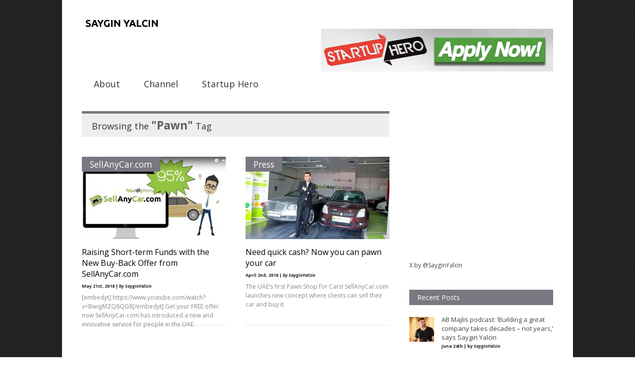

--- FILE ---
content_type: text/html; charset=UTF-8
request_url: http://sayginyalcin.de/tag/pawn/
body_size: 11646
content:

<!doctype html >
<!--[if lt IE 7]> <html class="no-js ie6 oldie" lang="en"> <![endif]-->
<!--[if IE 7]>    <html class="no-js ie7 oldie" lang="en"> <![endif]-->
<!--[if IE 8]>    <html class="no-js ie8 oldie" lang="en"> <![endif]-->
<!--[if gt IE 8]><!--> <html class="no-js" lang="en-US"> <!--<![endif]-->

<head>
	
	<meta http-equiv="Content-Type" content="text/html; charset=UTF-8"/>
	
	<title>Saygin Yalcin &raquo; Pawn</title>
	
	<link href="http://sayginyalcin.de/wp-content/uploads/2013/09/Favicon-Saygin-Yalcin.png" rel="shortcut icon"/>	
	<meta name="description" content="Official website">

	<meta name="viewport" content="width=device-width, initial-scale=1, maximum-scale=1"> 
		
	<meta name='robots' content='max-image-preview:large' />
<link rel="alternate" type="application/rss+xml" title="Saygin Yalcin &raquo; Feed" href="http://sayginyalcin.de/feed/" />
<link rel="alternate" type="application/rss+xml" title="Saygin Yalcin &raquo; Comments Feed" href="http://sayginyalcin.de/comments/feed/" />
<link rel="alternate" type="application/rss+xml" title="Saygin Yalcin &raquo; Pawn Tag Feed" href="http://sayginyalcin.de/tag/pawn/feed/" />
<script type="text/javascript">
window._wpemojiSettings = {"baseUrl":"https:\/\/s.w.org\/images\/core\/emoji\/14.0.0\/72x72\/","ext":".png","svgUrl":"https:\/\/s.w.org\/images\/core\/emoji\/14.0.0\/svg\/","svgExt":".svg","source":{"concatemoji":"http:\/\/sayginyalcin.de\/wp-includes\/js\/wp-emoji-release.min.js?ver=6.2.8"}};
/*! This file is auto-generated */
!function(e,a,t){var n,r,o,i=a.createElement("canvas"),p=i.getContext&&i.getContext("2d");function s(e,t){p.clearRect(0,0,i.width,i.height),p.fillText(e,0,0);e=i.toDataURL();return p.clearRect(0,0,i.width,i.height),p.fillText(t,0,0),e===i.toDataURL()}function c(e){var t=a.createElement("script");t.src=e,t.defer=t.type="text/javascript",a.getElementsByTagName("head")[0].appendChild(t)}for(o=Array("flag","emoji"),t.supports={everything:!0,everythingExceptFlag:!0},r=0;r<o.length;r++)t.supports[o[r]]=function(e){if(p&&p.fillText)switch(p.textBaseline="top",p.font="600 32px Arial",e){case"flag":return s("\ud83c\udff3\ufe0f\u200d\u26a7\ufe0f","\ud83c\udff3\ufe0f\u200b\u26a7\ufe0f")?!1:!s("\ud83c\uddfa\ud83c\uddf3","\ud83c\uddfa\u200b\ud83c\uddf3")&&!s("\ud83c\udff4\udb40\udc67\udb40\udc62\udb40\udc65\udb40\udc6e\udb40\udc67\udb40\udc7f","\ud83c\udff4\u200b\udb40\udc67\u200b\udb40\udc62\u200b\udb40\udc65\u200b\udb40\udc6e\u200b\udb40\udc67\u200b\udb40\udc7f");case"emoji":return!s("\ud83e\udef1\ud83c\udffb\u200d\ud83e\udef2\ud83c\udfff","\ud83e\udef1\ud83c\udffb\u200b\ud83e\udef2\ud83c\udfff")}return!1}(o[r]),t.supports.everything=t.supports.everything&&t.supports[o[r]],"flag"!==o[r]&&(t.supports.everythingExceptFlag=t.supports.everythingExceptFlag&&t.supports[o[r]]);t.supports.everythingExceptFlag=t.supports.everythingExceptFlag&&!t.supports.flag,t.DOMReady=!1,t.readyCallback=function(){t.DOMReady=!0},t.supports.everything||(n=function(){t.readyCallback()},a.addEventListener?(a.addEventListener("DOMContentLoaded",n,!1),e.addEventListener("load",n,!1)):(e.attachEvent("onload",n),a.attachEvent("onreadystatechange",function(){"complete"===a.readyState&&t.readyCallback()})),(e=t.source||{}).concatemoji?c(e.concatemoji):e.wpemoji&&e.twemoji&&(c(e.twemoji),c(e.wpemoji)))}(window,document,window._wpemojiSettings);
</script>
<style type="text/css">
img.wp-smiley,
img.emoji {
	display: inline !important;
	border: none !important;
	box-shadow: none !important;
	height: 1em !important;
	width: 1em !important;
	margin: 0 0.07em !important;
	vertical-align: -0.1em !important;
	background: none !important;
	padding: 0 !important;
}
</style>
	<link rel='stylesheet' id='main_css-css' href='http://sayginyalcin.de/wp-content/themes/gonzo/style.css?ver=6.2.8' type='text/css' media='all' />
<link rel='stylesheet' id='wp-block-library-css' href='http://sayginyalcin.de/wp-includes/css/dist/block-library/style.min.css?ver=6.2.8' type='text/css' media='all' />
<link rel='stylesheet' id='classic-theme-styles-css' href='http://sayginyalcin.de/wp-includes/css/classic-themes.min.css?ver=6.2.8' type='text/css' media='all' />
<style id='global-styles-inline-css' type='text/css'>
body{--wp--preset--color--black: #000000;--wp--preset--color--cyan-bluish-gray: #abb8c3;--wp--preset--color--white: #ffffff;--wp--preset--color--pale-pink: #f78da7;--wp--preset--color--vivid-red: #cf2e2e;--wp--preset--color--luminous-vivid-orange: #ff6900;--wp--preset--color--luminous-vivid-amber: #fcb900;--wp--preset--color--light-green-cyan: #7bdcb5;--wp--preset--color--vivid-green-cyan: #00d084;--wp--preset--color--pale-cyan-blue: #8ed1fc;--wp--preset--color--vivid-cyan-blue: #0693e3;--wp--preset--color--vivid-purple: #9b51e0;--wp--preset--gradient--vivid-cyan-blue-to-vivid-purple: linear-gradient(135deg,rgba(6,147,227,1) 0%,rgb(155,81,224) 100%);--wp--preset--gradient--light-green-cyan-to-vivid-green-cyan: linear-gradient(135deg,rgb(122,220,180) 0%,rgb(0,208,130) 100%);--wp--preset--gradient--luminous-vivid-amber-to-luminous-vivid-orange: linear-gradient(135deg,rgba(252,185,0,1) 0%,rgba(255,105,0,1) 100%);--wp--preset--gradient--luminous-vivid-orange-to-vivid-red: linear-gradient(135deg,rgba(255,105,0,1) 0%,rgb(207,46,46) 100%);--wp--preset--gradient--very-light-gray-to-cyan-bluish-gray: linear-gradient(135deg,rgb(238,238,238) 0%,rgb(169,184,195) 100%);--wp--preset--gradient--cool-to-warm-spectrum: linear-gradient(135deg,rgb(74,234,220) 0%,rgb(151,120,209) 20%,rgb(207,42,186) 40%,rgb(238,44,130) 60%,rgb(251,105,98) 80%,rgb(254,248,76) 100%);--wp--preset--gradient--blush-light-purple: linear-gradient(135deg,rgb(255,206,236) 0%,rgb(152,150,240) 100%);--wp--preset--gradient--blush-bordeaux: linear-gradient(135deg,rgb(254,205,165) 0%,rgb(254,45,45) 50%,rgb(107,0,62) 100%);--wp--preset--gradient--luminous-dusk: linear-gradient(135deg,rgb(255,203,112) 0%,rgb(199,81,192) 50%,rgb(65,88,208) 100%);--wp--preset--gradient--pale-ocean: linear-gradient(135deg,rgb(255,245,203) 0%,rgb(182,227,212) 50%,rgb(51,167,181) 100%);--wp--preset--gradient--electric-grass: linear-gradient(135deg,rgb(202,248,128) 0%,rgb(113,206,126) 100%);--wp--preset--gradient--midnight: linear-gradient(135deg,rgb(2,3,129) 0%,rgb(40,116,252) 100%);--wp--preset--duotone--dark-grayscale: url('#wp-duotone-dark-grayscale');--wp--preset--duotone--grayscale: url('#wp-duotone-grayscale');--wp--preset--duotone--purple-yellow: url('#wp-duotone-purple-yellow');--wp--preset--duotone--blue-red: url('#wp-duotone-blue-red');--wp--preset--duotone--midnight: url('#wp-duotone-midnight');--wp--preset--duotone--magenta-yellow: url('#wp-duotone-magenta-yellow');--wp--preset--duotone--purple-green: url('#wp-duotone-purple-green');--wp--preset--duotone--blue-orange: url('#wp-duotone-blue-orange');--wp--preset--font-size--small: 13px;--wp--preset--font-size--medium: 20px;--wp--preset--font-size--large: 36px;--wp--preset--font-size--x-large: 42px;--wp--preset--spacing--20: 0.44rem;--wp--preset--spacing--30: 0.67rem;--wp--preset--spacing--40: 1rem;--wp--preset--spacing--50: 1.5rem;--wp--preset--spacing--60: 2.25rem;--wp--preset--spacing--70: 3.38rem;--wp--preset--spacing--80: 5.06rem;--wp--preset--shadow--natural: 6px 6px 9px rgba(0, 0, 0, 0.2);--wp--preset--shadow--deep: 12px 12px 50px rgba(0, 0, 0, 0.4);--wp--preset--shadow--sharp: 6px 6px 0px rgba(0, 0, 0, 0.2);--wp--preset--shadow--outlined: 6px 6px 0px -3px rgba(255, 255, 255, 1), 6px 6px rgba(0, 0, 0, 1);--wp--preset--shadow--crisp: 6px 6px 0px rgba(0, 0, 0, 1);}:where(.is-layout-flex){gap: 0.5em;}body .is-layout-flow > .alignleft{float: left;margin-inline-start: 0;margin-inline-end: 2em;}body .is-layout-flow > .alignright{float: right;margin-inline-start: 2em;margin-inline-end: 0;}body .is-layout-flow > .aligncenter{margin-left: auto !important;margin-right: auto !important;}body .is-layout-constrained > .alignleft{float: left;margin-inline-start: 0;margin-inline-end: 2em;}body .is-layout-constrained > .alignright{float: right;margin-inline-start: 2em;margin-inline-end: 0;}body .is-layout-constrained > .aligncenter{margin-left: auto !important;margin-right: auto !important;}body .is-layout-constrained > :where(:not(.alignleft):not(.alignright):not(.alignfull)){max-width: var(--wp--style--global--content-size);margin-left: auto !important;margin-right: auto !important;}body .is-layout-constrained > .alignwide{max-width: var(--wp--style--global--wide-size);}body .is-layout-flex{display: flex;}body .is-layout-flex{flex-wrap: wrap;align-items: center;}body .is-layout-flex > *{margin: 0;}:where(.wp-block-columns.is-layout-flex){gap: 2em;}.has-black-color{color: var(--wp--preset--color--black) !important;}.has-cyan-bluish-gray-color{color: var(--wp--preset--color--cyan-bluish-gray) !important;}.has-white-color{color: var(--wp--preset--color--white) !important;}.has-pale-pink-color{color: var(--wp--preset--color--pale-pink) !important;}.has-vivid-red-color{color: var(--wp--preset--color--vivid-red) !important;}.has-luminous-vivid-orange-color{color: var(--wp--preset--color--luminous-vivid-orange) !important;}.has-luminous-vivid-amber-color{color: var(--wp--preset--color--luminous-vivid-amber) !important;}.has-light-green-cyan-color{color: var(--wp--preset--color--light-green-cyan) !important;}.has-vivid-green-cyan-color{color: var(--wp--preset--color--vivid-green-cyan) !important;}.has-pale-cyan-blue-color{color: var(--wp--preset--color--pale-cyan-blue) !important;}.has-vivid-cyan-blue-color{color: var(--wp--preset--color--vivid-cyan-blue) !important;}.has-vivid-purple-color{color: var(--wp--preset--color--vivid-purple) !important;}.has-black-background-color{background-color: var(--wp--preset--color--black) !important;}.has-cyan-bluish-gray-background-color{background-color: var(--wp--preset--color--cyan-bluish-gray) !important;}.has-white-background-color{background-color: var(--wp--preset--color--white) !important;}.has-pale-pink-background-color{background-color: var(--wp--preset--color--pale-pink) !important;}.has-vivid-red-background-color{background-color: var(--wp--preset--color--vivid-red) !important;}.has-luminous-vivid-orange-background-color{background-color: var(--wp--preset--color--luminous-vivid-orange) !important;}.has-luminous-vivid-amber-background-color{background-color: var(--wp--preset--color--luminous-vivid-amber) !important;}.has-light-green-cyan-background-color{background-color: var(--wp--preset--color--light-green-cyan) !important;}.has-vivid-green-cyan-background-color{background-color: var(--wp--preset--color--vivid-green-cyan) !important;}.has-pale-cyan-blue-background-color{background-color: var(--wp--preset--color--pale-cyan-blue) !important;}.has-vivid-cyan-blue-background-color{background-color: var(--wp--preset--color--vivid-cyan-blue) !important;}.has-vivid-purple-background-color{background-color: var(--wp--preset--color--vivid-purple) !important;}.has-black-border-color{border-color: var(--wp--preset--color--black) !important;}.has-cyan-bluish-gray-border-color{border-color: var(--wp--preset--color--cyan-bluish-gray) !important;}.has-white-border-color{border-color: var(--wp--preset--color--white) !important;}.has-pale-pink-border-color{border-color: var(--wp--preset--color--pale-pink) !important;}.has-vivid-red-border-color{border-color: var(--wp--preset--color--vivid-red) !important;}.has-luminous-vivid-orange-border-color{border-color: var(--wp--preset--color--luminous-vivid-orange) !important;}.has-luminous-vivid-amber-border-color{border-color: var(--wp--preset--color--luminous-vivid-amber) !important;}.has-light-green-cyan-border-color{border-color: var(--wp--preset--color--light-green-cyan) !important;}.has-vivid-green-cyan-border-color{border-color: var(--wp--preset--color--vivid-green-cyan) !important;}.has-pale-cyan-blue-border-color{border-color: var(--wp--preset--color--pale-cyan-blue) !important;}.has-vivid-cyan-blue-border-color{border-color: var(--wp--preset--color--vivid-cyan-blue) !important;}.has-vivid-purple-border-color{border-color: var(--wp--preset--color--vivid-purple) !important;}.has-vivid-cyan-blue-to-vivid-purple-gradient-background{background: var(--wp--preset--gradient--vivid-cyan-blue-to-vivid-purple) !important;}.has-light-green-cyan-to-vivid-green-cyan-gradient-background{background: var(--wp--preset--gradient--light-green-cyan-to-vivid-green-cyan) !important;}.has-luminous-vivid-amber-to-luminous-vivid-orange-gradient-background{background: var(--wp--preset--gradient--luminous-vivid-amber-to-luminous-vivid-orange) !important;}.has-luminous-vivid-orange-to-vivid-red-gradient-background{background: var(--wp--preset--gradient--luminous-vivid-orange-to-vivid-red) !important;}.has-very-light-gray-to-cyan-bluish-gray-gradient-background{background: var(--wp--preset--gradient--very-light-gray-to-cyan-bluish-gray) !important;}.has-cool-to-warm-spectrum-gradient-background{background: var(--wp--preset--gradient--cool-to-warm-spectrum) !important;}.has-blush-light-purple-gradient-background{background: var(--wp--preset--gradient--blush-light-purple) !important;}.has-blush-bordeaux-gradient-background{background: var(--wp--preset--gradient--blush-bordeaux) !important;}.has-luminous-dusk-gradient-background{background: var(--wp--preset--gradient--luminous-dusk) !important;}.has-pale-ocean-gradient-background{background: var(--wp--preset--gradient--pale-ocean) !important;}.has-electric-grass-gradient-background{background: var(--wp--preset--gradient--electric-grass) !important;}.has-midnight-gradient-background{background: var(--wp--preset--gradient--midnight) !important;}.has-small-font-size{font-size: var(--wp--preset--font-size--small) !important;}.has-medium-font-size{font-size: var(--wp--preset--font-size--medium) !important;}.has-large-font-size{font-size: var(--wp--preset--font-size--large) !important;}.has-x-large-font-size{font-size: var(--wp--preset--font-size--x-large) !important;}
.wp-block-navigation a:where(:not(.wp-element-button)){color: inherit;}
:where(.wp-block-columns.is-layout-flex){gap: 2em;}
.wp-block-pullquote{font-size: 1.5em;line-height: 1.6;}
</style>
<script type='text/javascript' id='jquery-core-js-extra'>
/* <![CDATA[ */
var gonzo_script = {"post_id":"1324","ajaxurl":"http:\/\/sayginyalcin.de\/wp-admin\/admin-ajax.php"};
/* ]]> */
</script>
<script type='text/javascript' src='http://sayginyalcin.de/wp-includes/js/jquery/jquery.min.js?ver=3.6.4' id='jquery-core-js'></script>
<script type='text/javascript' src='http://sayginyalcin.de/wp-includes/js/jquery/jquery-migrate.min.js?ver=3.4.0' id='jquery-migrate-js'></script>
<script type='text/javascript' src='http://sayginyalcin.de/wp-content/themes/gonzo/js/libs/modernizr-2.0.6.min.js?ver=6.2.8' id='modernizr-js'></script>
<script type='text/javascript' src='http://sayginyalcin.de/wp-content/themes/gonzo/js/scripts.js?ver=6.2.8' id='scripts-js'></script>
<link rel="https://api.w.org/" href="http://sayginyalcin.de/wp-json/" /><link rel="alternate" type="application/json" href="http://sayginyalcin.de/wp-json/wp/v2/tags/584" /><link rel="EditURI" type="application/rsd+xml" title="RSD" href="http://sayginyalcin.de/xmlrpc.php?rsd" />
<link rel="wlwmanifest" type="application/wlwmanifest+xml" href="http://sayginyalcin.de/wp-includes/wlwmanifest.xml" />
<meta name="generator" content="WordPress 6.2.8" />
<script async src="https://pagead2.googlesyndication.com/pagead/js/adsbygoogle.js?client=ca-pub-4656888829218132" crossorigin="anonymous"></script><link rel="icon" href="http://sayginyalcin.de/wp-content/uploads/2016/08/cropped-Saygin-Yalcin-Logo-32x32.jpg" sizes="32x32" />
<link rel="icon" href="http://sayginyalcin.de/wp-content/uploads/2016/08/cropped-Saygin-Yalcin-Logo-192x192.jpg" sizes="192x192" />
<link rel="apple-touch-icon" href="http://sayginyalcin.de/wp-content/uploads/2016/08/cropped-Saygin-Yalcin-Logo-180x180.jpg" />
<meta name="msapplication-TileImage" content="http://sayginyalcin.de/wp-content/uploads/2016/08/cropped-Saygin-Yalcin-Logo-270x270.jpg" />
	
	<!--[if IE 8]><link rel="stylesheet" type="text/css" media="all" href="http://sayginyalcin.de/wp-content/themes/gonzo/css/ie8.css" /><![endif]-->
	
	<!--[if IE 7]><link rel="stylesheet" type="text/css" media="all" href="http://sayginyalcin.de/wp-content/themes/gonzo/css/ie7.css" /><![endif]-->
	
	
	<link href='http://fonts.googleapis.com/css?family=Open+Sans:400italic,700italic,400,700' rel='stylesheet' type='text/css'>
	
		
	<noscript>
		<style>
			.es-carousel ul{display:block;}
		</style>
	</noscript>	
	
	<style>#back-top a:hover span, input.omc-header-search-button, .widget_calendar thead>tr>th, a.omc-blog-one-anchor, span.omc-module-a-stars-over, span.leading-article.omc-module-a-stars-over, span.omc-blog-two-stars-over, span.omc-featured-stars-over, .flex-direction-nav li .prev:hover, .flex-direction-nav li .next:hover, a.omc-social-small:hover, .es-nav span.es-nav-next:hover, .es-nav span.es-nav-prev:hover {background-color:#797880;}

	.widget_categories > ul > li > a:hover, a#omc-main-navigation ul li.current-menu-item a, nav#omc-main-navigation ul li.current-category-ancestor a, nav#omc-main-navigation ul li.current-menu-parent a, nav#omc-main-navigation ul li.current-post-ancestor a, a.omc-featured-label, a.omc-flex-category, h1.omc-half-width-label a,	a.omc-title-category-context, div.omc-category-block a, span.omc-criteria-percentage, div.omc-authorbox p a, h3.omc-default-widget-header, div.search-button, h3.widgettitle, h3.widgettitle span, 	.widget_categories > ul > li > a:hover, .flex-control-nav li a:hover, .flex-control-nav li a.active, .style1 ul.tabbernav li.tabberactive a, h3.omc-blog-two-cat a, h2.omc-quarter-width-label a, .pagination span, h3.omc-blog-one-cat a, nav#omc-main-navigation ul.sub-menu,  nav#omc-main-navigation ul.sub-menu,  .omc-footer-widget .tagcloud a:hover, input.search_button_sidebar, nav#omc-main-navigation ul li.current-menu-item a, nav#omc-main-navigation ul li.current-category-ancestor a, nav#omc-main-navigation ul li.current-menu-parent a, nav#omc-main-navigation ul li.current-post-ancestor a, a.omc-mobile-back-to-top, h3#comments-title, article#omc-full-article ul.omc-tabs li.active  {background:#797880;}

	::-moz-selection {background:#797880;}
	::selection {background:#797880;}

	div.omc-featured-overlay h1 a:hover, h5.omc-also-in a, table#wp-calendar>tbody>tr>td>a, tfoot>tr>td>a, tfoot>tr>td>a:link, tfoot>tr>td>a:visited, tfoot>tr>td>a:hover, tfoot>tr>td>a:active, .widget_calendar table#wp-calendar > tbody > tr > td > a {color:#797880;} 

	.flickr_badge_image:hover, .widget_nav_menu ul li a:hover, .widget_pages ul li a:hover, .widget_recent_entries ul li a:hover, .widget_archive ul li a:hover {border-color:#797880;}

	div.omc-cat-top  {border-top-color:#797880; !important}     
	
	li.comment > div {border-bottom-color:#797880; !important}
	
	body {background:url(http://sayginyalcin.de/wp-content/themes/gonzo/images/backgrounds/tactile_noise.png) scroll transparent;} #omc-container {box-shadow:0px 0px 10px rgba(0, 0, 0, 0.1); -moz-box-shadow:0px 0px 10px rgba(0, 0, 0, 0.1);}/* Put your custom css in here  */
@media only screen and (max-width: 480px) { /*Remove background for 320px displays*/
	div#omc-transparent-layer {background:none;}
}

body {font-family:Open Sans, sans-serif;}body {font-size:12px;}article#omc-full-article p {color:#333333}
</style>
	
</head>

<body class="archive tag tag-pawn tag-584" >

	<div id="fb-root">
	</div>
	<script>(function(d, s, id) {var js, fjs = d.getElementsByTagName(s)[0];  if (d.getElementById(id)) return;  js = d.createElement(s); js.id = id;  js.src = "//connect.facebook.net/en_US/all.js#xfbml=1";  fjs.parentNode.insertBefore(js, fjs); }(document, 'script', 'facebook-jssdk'));</script>

	<div id="omc-transparent-layer">
	
	<!-- <div class="preloaders" style=""></div>  -->
		
				
		<div id="omc-container">
			
			<header>
			
				<div id="omc-top-banner">			<div class="textwidget"><p><a href="http://startuphero.com"><br />
<img border="0" alt="Startup Hero" src="http://sayginyalcin.de/wp-content/uploads/2016/07/Button.jpg" width="464" height="86"></a></p>
</div>
		</div>	
				
				<a id="omc-logo" href="http://sayginyalcin.de"><img src="http://sayginyalcin.de/wp-content/uploads/2013/09/Saygin_Yalcin_logo_s.jpg" alt="Saygin Yalcin logo"  /></a>
					
				<nav id="omc-main-navigation">				
				
					<div class="menu-main-menu-container"><ul id="menu-main-menu" class="menu"><li id="menu-item-878" class="menu-item menu-item-type-post_type menu-item-object-page menu-item-878"><a href="http://sayginyalcin.de/saygin-yalcin/">About</a></li>
<li id="menu-item-991" class="menu-item menu-item-type-post_type menu-item-object-post menu-item-991"><a href="http://sayginyalcin.de/channel/">Channel</a></li>
<li id="menu-item-1016" class="menu-item menu-item-type-custom menu-item-object-custom menu-item-1016"><a href="https://startuphero.com">Startup Hero</a></li>
</ul></div>					
					<br class="clear" />
					
											
					<div id="omc-header-search-mobi">		
					
						<form method="get" id="mobi-search" class="omc-mobi-search-form" action="http://sayginyalcin.de/">
						
							<input type="text" class="omc-header-mobi-search-input-box" value=""  name="s" id="mobi-mobi-search">
							
							<input type="submit" class="omc-header-mobi-search-button" id="seadssdrchsubmit" value="">
							
						</form>
						
					</div>	
						
				</nav>
				
				<br class="clear" />				
				
			</header>
<section id="omc-main">	
	
	<div class="omc-cat-top"><h1>Browsing the <em>"Pawn"</em> Tag </h1></div>	

			

<article class="omc-blog-two omc-half-width-category" id="post-1324">		
    	
	<div class="omc-resize-290 omc-blog">		

				
		<h3 class="omc-blog-two-cat"><a href="http://sayginyalcin.de/?cat=9">SellAnyCar.com</a></h3>
		
				
		<a href="http://sayginyalcin.de/raising-short-term-funds-with-the-new-buy-back-offer-from-sellanycar-com/" >
		
						
			<img src="http://sayginyalcin.de/wp-content/uploads/2018/05/Buy-Back-PawnAnyCar-290x166.jpg" class="omc-image-resize wp-post-image" alt="" decoding="async" />
		</a>
		
	</div><!-- /omc-resize-290 -->
	
	<div class="omc-blog-two-text">
	
		<h2><a href="http://sayginyalcin.de/raising-short-term-funds-with-the-new-buy-back-offer-from-sellanycar-com/">Raising Short-term Funds with the New Buy-Back Offer from SellAnyCar.com</a></h2>

		<p class="omc-blog-two-date">May 21st, 2018 | <em>by SayginYalcin</em></p>
		
		<p class="omc-blog-two-exceprt" >[embedyt] https://www.youtube.com/watch?v=BwqjMZQ8QG8[/embedyt] Get your FREE offer now SellAnyCar.com has introduced a new and innovative service for people in the UAE </p>
		
		<br class="clear" />
	
	</div><!-- /omc-blog-two-text -->
	
</article>

		

<article class="omc-blog-two omc-half-width-category" id="post-1277">		
    	
	<div class="omc-resize-290 omc-blog">		

				
		<h3 class="omc-blog-two-cat"><a href="http://sayginyalcin.de/?cat=3">Press</a></h3>
		
				
		<a href="http://sayginyalcin.de/pawn/" >
		
						
			<img src="http://sayginyalcin.de/wp-content/uploads/2018/04/Buy-Back-Offer-Arabian-Business-Saygin-Yalcin-290x166.jpg" class="omc-image-resize wp-post-image" alt="" decoding="async" loading="lazy" />
		</a>
		
	</div><!-- /omc-resize-290 -->
	
	<div class="omc-blog-two-text">
	
		<h2><a href="http://sayginyalcin.de/pawn/">Need quick cash? Now you can pawn your car</a></h2>

		<p class="omc-blog-two-date">April 2nd, 2018 | <em>by SayginYalcin</em></p>
		
		<p class="omc-blog-two-exceprt" >The UAE&#8217;s first Pawn Shop for Cars! SellAnyCar.com launches new concept where clients can sell their car and buy it </p>
		
		<br class="clear" />
	
	</div><!-- /omc-blog-two-text -->
	
</article>

 

<br class="clear" />

	
</section><!-- /omc-main -->

<section id="omc-sidebar" class="omc-right">

	<a href="#top" class="omc-mobile-back-to-top">Back to Top &uarr;</a>
	
	<ul class="xoxo">
		              <li id="fans_widget-2" class="omc-widget widget_fans_widget">                  							<div class="facebook-fan-box">
								<iframe src="//www.facebook.com/plugins/likebox.php?href=http%3A%2F%2Fwww.facebook.com%2FSayginYalcin&amp;width=292&amp;height=258&amp;colorscheme=light&amp;show_faces=true&amp;border_color=%23fff&amp;stream=false&amp;header=false" scrolling="no" frameborder="0" style="border:none; overflow:hidden; width:292px; height:258px;" allowTransparency="true"></iframe>
							</div>
              </li>        <li id="text-3" class="omc-widget widget_text">			<div class="textwidget"><p><script src="https://apis.google.com/js/platform.js"></script></p>
<div class="g-ytsubscribe" data-channelid="UC4r8l3rcFBr9xJ2PZd7zNhw" data-layout="full" data-count="default"></div>
</div>
		</li><li id="text-2" class="omc-widget widget_text">			<div class="textwidget"><p><a class="twitter-timeline" data-dnt="true" href="https://x.com/SayginYalcin" data-widget-id="387477270916386816">X by @SayginYalcin</a><br />
<script>!function(d,s,id){var js,fjs=d.getElementsByTagName(s)[0],p=/^http:/.test(d.location)?'http':'https';if(!d.getElementById(id)){js=d.createElement(s);js.id=id;js.src=p+"://platform.twitter.com/widgets.js";fjs.parentNode.insertBefore(js,fjs);}}(document,"script","twitter-wjs");</script></p>
</div>
		</li>		<li id="recent-posts-2" class="omc-widget widget_recent_entries">		<h3 class="widgettitle"><span>Recent Posts</span></h3>		<ul>
				<li>
			<a href="http://sayginyalcin.de/ab-majlis-podcast-building-a-great-company-takes-decades-not-years-says-saygin-yalcin/">				
				<img src="http://sayginyalcin.de/wp-content/uploads/2025/06/AB-Majlis-Podcast-Saygin-Yalcin-on-marketplace-economics-viral-tools-and-going-public-Inside-SellAnyCar.coms-path-to-IPO-50x50.jpg" class="wpp-thumbnail wp-post-image wp-post-image" alt="" decoding="async" loading="lazy" srcset="http://sayginyalcin.de/wp-content/uploads/2025/06/AB-Majlis-Podcast-Saygin-Yalcin-on-marketplace-economics-viral-tools-and-going-public-Inside-SellAnyCar.coms-path-to-IPO-50x50.jpg 50w, http://sayginyalcin.de/wp-content/uploads/2025/06/AB-Majlis-Podcast-Saygin-Yalcin-on-marketplace-economics-viral-tools-and-going-public-Inside-SellAnyCar.coms-path-to-IPO-150x150.jpg 150w, http://sayginyalcin.de/wp-content/uploads/2025/06/AB-Majlis-Podcast-Saygin-Yalcin-on-marketplace-economics-viral-tools-and-going-public-Inside-SellAnyCar.coms-path-to-IPO-300x300.jpg 300w, http://sayginyalcin.de/wp-content/uploads/2025/06/AB-Majlis-Podcast-Saygin-Yalcin-on-marketplace-economics-viral-tools-and-going-public-Inside-SellAnyCar.coms-path-to-IPO-186x186.jpg 186w" sizes="(max-width: 50px) 100vw, 50px" />					
			</a>				
			<a href="http://sayginyalcin.de/ab-majlis-podcast-building-a-great-company-takes-decades-not-years-says-saygin-yalcin/" title="AB Majlis podcast: ‘Building a great company takes decades – not years,’ says Saygin Yalcin">				
				<span class="wpp-post-title">AB Majlis podcast: ‘Building a great company takes decades – not years,’ says Saygin Yalcin</span>				
			</a>  				
			<span class="post-stats">June 24th | by <span class="wpp-author">SayginYalcin</span></span>				
		</li>		<li>
			<a href="http://sayginyalcin.de/sellanycar-founder-saygin-yalcin-leads-135m-investment-into-regional-digital-powerhouse-imena-alongside-pif-subsidiary-sanabil-and-fj-labs-ahead-of-a-potential-ipo/">				
				<img src="http://sayginyalcin.de/wp-content/uploads/2025/04/ee945207ad4d052-50x50.jpg" class="wpp-thumbnail wp-post-image wp-post-image" alt="" decoding="async" loading="lazy" srcset="http://sayginyalcin.de/wp-content/uploads/2025/04/ee945207ad4d052-50x50.jpg 50w, http://sayginyalcin.de/wp-content/uploads/2025/04/ee945207ad4d052-150x150.jpg 150w, http://sayginyalcin.de/wp-content/uploads/2025/04/ee945207ad4d052-300x300.jpg 300w, http://sayginyalcin.de/wp-content/uploads/2025/04/ee945207ad4d052-186x186.jpg 186w" sizes="(max-width: 50px) 100vw, 50px" />					
			</a>				
			<a href="http://sayginyalcin.de/sellanycar-founder-saygin-yalcin-leads-135m-investment-into-regional-digital-powerhouse-imena-alongside-pif-subsidiary-sanabil-and-fj-labs-ahead-of-a-potential-ipo/" title="SellAnyCar Founder Saygin Yalcin leads $135m investment into regional digital powerhouse iMENA, alongside PIF&#8217;s Sanabil ahead of potential IPO">				
				<span class="wpp-post-title">SellAnyCar Founder Saygin Yalcin leads $135m investment into regional digital powerhouse iMENA, alongside PIF&#8217;s Sanabil ahead of potential IPO</span>				
			</a>  				
			<span class="post-stats">April 28th | by <span class="wpp-author">SayginYalcin</span></span>				
		</li>		<li>
			<a href="http://sayginyalcin.de/sitting-on-a-goldmine-worlds-first-number-plate-valuation-tool-launches-in-dubai-trading-platform-to-follow/">				
				<img src="http://sayginyalcin.de/wp-content/uploads/2024/11/Saygin-Yalcin-BuyAnyCar-50x50.jpeg" class="wpp-thumbnail wp-post-image wp-post-image" alt="" decoding="async" loading="lazy" srcset="http://sayginyalcin.de/wp-content/uploads/2024/11/Saygin-Yalcin-BuyAnyCar-50x50.jpeg 50w, http://sayginyalcin.de/wp-content/uploads/2024/11/Saygin-Yalcin-BuyAnyCar-150x150.jpeg 150w, http://sayginyalcin.de/wp-content/uploads/2024/11/Saygin-Yalcin-BuyAnyCar-300x300.jpeg 300w, http://sayginyalcin.de/wp-content/uploads/2024/11/Saygin-Yalcin-BuyAnyCar-186x186.jpeg 186w" sizes="(max-width: 50px) 100vw, 50px" />					
			</a>				
			<a href="http://sayginyalcin.de/sitting-on-a-goldmine-worlds-first-number-plate-valuation-tool-launches-in-dubai-trading-platform-to-follow/" title="‘Sitting on a goldmine’? World’s first number plate valuation tool launches in Dubai, trading platform to follow">				
				<span class="wpp-post-title">‘Sitting on a goldmine’? World’s first number plate valuation tool launches in Dubai, trading platform to follow</span>				
			</a>  				
			<span class="post-stats">November 11th | by <span class="wpp-author">SayginYalcin</span></span>				
		</li>		<li>
			<a href="http://sayginyalcin.de/dubais-a1-car-number-plate-most-searched-in-worlds-first-digital-valuation-tool/">				
				<img src="http://sayginyalcin.de/wp-content/uploads/2024/11/BuyAnyCar-Number-Plate-Valuation-50x50.jpg" class="wpp-thumbnail wp-post-image wp-post-image" alt="BuyAnyCar Number Plate Valuation" decoding="async" loading="lazy" srcset="http://sayginyalcin.de/wp-content/uploads/2024/11/BuyAnyCar-Number-Plate-Valuation-50x50.jpg 50w, http://sayginyalcin.de/wp-content/uploads/2024/11/BuyAnyCar-Number-Plate-Valuation-150x150.jpg 150w, http://sayginyalcin.de/wp-content/uploads/2024/11/BuyAnyCar-Number-Plate-Valuation-300x300.jpg 300w, http://sayginyalcin.de/wp-content/uploads/2024/11/BuyAnyCar-Number-Plate-Valuation-186x186.jpg 186w" sizes="(max-width: 50px) 100vw, 50px" />					
			</a>				
			<a href="http://sayginyalcin.de/dubais-a1-car-number-plate-most-searched-in-worlds-first-digital-valuation-tool/" title="Dubai’s A1 car number plate most searched in world’s first digital valuation tool">				
				<span class="wpp-post-title">Dubai’s A1 car number plate most searched in world’s first digital valuation tool</span>				
			</a>  				
			<span class="post-stats">November 11th | by <span class="wpp-author">SayginYalcin</span></span>				
		</li>		<li>
			<a href="http://sayginyalcin.de/the-founder-of-sellanycar-com-has-not-taken-a-day-off-in-a-decade/">				
				<img src="http://sayginyalcin.de/wp-content/uploads/2023/09/Saygin-Yalcin-large-50x50.jpg" class="wpp-thumbnail wp-post-image wp-post-image" alt="" decoding="async" loading="lazy" srcset="http://sayginyalcin.de/wp-content/uploads/2023/09/Saygin-Yalcin-large-50x50.jpg 50w, http://sayginyalcin.de/wp-content/uploads/2023/09/Saygin-Yalcin-large-150x150.jpg 150w, http://sayginyalcin.de/wp-content/uploads/2023/09/Saygin-Yalcin-large-300x300.jpg 300w, http://sayginyalcin.de/wp-content/uploads/2023/09/Saygin-Yalcin-large-186x186.jpg 186w" sizes="(max-width: 50px) 100vw, 50px" />					
			</a>				
			<a href="http://sayginyalcin.de/the-founder-of-sellanycar-com-has-not-taken-a-day-off-in-a-decade/" title="The Founder Of SellAnyCar.com Has Not Taken A Day Off In A Decade">				
				<span class="wpp-post-title">The Founder Of SellAnyCar.com Has Not Taken A Day Off In A Decade</span>				
			</a>  				
			<span class="post-stats">September 2nd | by <span class="wpp-author">SayginYalcin</span></span>				
		</li>		</ul>
		</li><li id="categories-2" class="omc-widget widget_categories"><h3 class="widgettitle"><span>Categories</span></h3><form action="http://sayginyalcin.de" method="get"><label class="screen-reader-text" for="cat">Categories</label><select  name='cat' id='cat' class='postform'>
	<option value='-1'>Select Category</option>
	<option class="level-0" value="1">Articles</option>
	<option class="level-0" value="658">BuyAnyCar</option>
	<option class="level-0" value="59">Canadian University of Dubai</option>
	<option class="level-0" value="661">iMENA</option>
	<option class="level-0" value="29">Jabbar Internet Group</option>
	<option class="level-0" value="3">Press</option>
	<option class="level-0" value="46">Radio</option>
	<option class="level-0" value="4">Saygin Yalcin</option>
	<option class="level-0" value="9">SellAnyCar.com</option>
	<option class="level-0" value="536">SellAnyHome.com</option>
	<option class="level-0" value="44">Souq.com</option>
	<option class="level-0" value="200">Speech</option>
	<option class="level-0" value="516">Startup Hero</option>
	<option class="level-0" value="13">Sukar.com</option>
	<option class="level-0" value="121">TV</option>
</select>
</form>
<script type="text/javascript">
/* <![CDATA[ */
(function() {
	var dropdown = document.getElementById( "cat" );
	function onCatChange() {
		if ( dropdown.options[ dropdown.selectedIndex ].value > 0 ) {
			dropdown.parentNode.submit();
		}
	}
	dropdown.onchange = onCatChange;
})();
/* ]]> */
</script>

			</li><li id="archives-2" class="omc-widget widget_archive"><h3 class="widgettitle"><span>Archives</span></h3>		<label class="screen-reader-text" for="archives-dropdown-2">Archives</label>
		<select id="archives-dropdown-2" name="archive-dropdown">
			
			<option value="">Select Month</option>
				<option value='http://sayginyalcin.de/2025/06/'> June 2025 </option>
	<option value='http://sayginyalcin.de/2025/04/'> April 2025 </option>
	<option value='http://sayginyalcin.de/2024/11/'> November 2024 </option>
	<option value='http://sayginyalcin.de/2023/09/'> September 2023 </option>
	<option value='http://sayginyalcin.de/2023/06/'> June 2023 </option>
	<option value='http://sayginyalcin.de/2023/05/'> May 2023 </option>
	<option value='http://sayginyalcin.de/2023/04/'> April 2023 </option>
	<option value='http://sayginyalcin.de/2023/03/'> March 2023 </option>
	<option value='http://sayginyalcin.de/2023/02/'> February 2023 </option>
	<option value='http://sayginyalcin.de/2022/12/'> December 2022 </option>
	<option value='http://sayginyalcin.de/2022/11/'> November 2022 </option>
	<option value='http://sayginyalcin.de/2022/04/'> April 2022 </option>
	<option value='http://sayginyalcin.de/2021/06/'> June 2021 </option>
	<option value='http://sayginyalcin.de/2021/04/'> April 2021 </option>
	<option value='http://sayginyalcin.de/2020/12/'> December 2020 </option>
	<option value='http://sayginyalcin.de/2020/11/'> November 2020 </option>
	<option value='http://sayginyalcin.de/2020/05/'> May 2020 </option>
	<option value='http://sayginyalcin.de/2020/04/'> April 2020 </option>
	<option value='http://sayginyalcin.de/2020/03/'> March 2020 </option>
	<option value='http://sayginyalcin.de/2020/02/'> February 2020 </option>
	<option value='http://sayginyalcin.de/2019/10/'> October 2019 </option>
	<option value='http://sayginyalcin.de/2019/07/'> July 2019 </option>
	<option value='http://sayginyalcin.de/2019/05/'> May 2019 </option>
	<option value='http://sayginyalcin.de/2018/09/'> September 2018 </option>
	<option value='http://sayginyalcin.de/2018/08/'> August 2018 </option>
	<option value='http://sayginyalcin.de/2018/07/'> July 2018 </option>
	<option value='http://sayginyalcin.de/2018/05/'> May 2018 </option>
	<option value='http://sayginyalcin.de/2018/04/'> April 2018 </option>
	<option value='http://sayginyalcin.de/2018/03/'> March 2018 </option>
	<option value='http://sayginyalcin.de/2018/02/'> February 2018 </option>
	<option value='http://sayginyalcin.de/2018/01/'> January 2018 </option>
	<option value='http://sayginyalcin.de/2017/12/'> December 2017 </option>
	<option value='http://sayginyalcin.de/2017/11/'> November 2017 </option>
	<option value='http://sayginyalcin.de/2017/10/'> October 2017 </option>
	<option value='http://sayginyalcin.de/2017/09/'> September 2017 </option>
	<option value='http://sayginyalcin.de/2017/08/'> August 2017 </option>
	<option value='http://sayginyalcin.de/2017/07/'> July 2017 </option>
	<option value='http://sayginyalcin.de/2017/03/'> March 2017 </option>
	<option value='http://sayginyalcin.de/2017/01/'> January 2017 </option>
	<option value='http://sayginyalcin.de/2016/12/'> December 2016 </option>
	<option value='http://sayginyalcin.de/2016/11/'> November 2016 </option>
	<option value='http://sayginyalcin.de/2016/10/'> October 2016 </option>
	<option value='http://sayginyalcin.de/2016/09/'> September 2016 </option>
	<option value='http://sayginyalcin.de/2016/08/'> August 2016 </option>
	<option value='http://sayginyalcin.de/2016/07/'> July 2016 </option>
	<option value='http://sayginyalcin.de/2016/05/'> May 2016 </option>
	<option value='http://sayginyalcin.de/2016/04/'> April 2016 </option>
	<option value='http://sayginyalcin.de/2016/01/'> January 2016 </option>
	<option value='http://sayginyalcin.de/2015/12/'> December 2015 </option>
	<option value='http://sayginyalcin.de/2015/11/'> November 2015 </option>
	<option value='http://sayginyalcin.de/2015/10/'> October 2015 </option>
	<option value='http://sayginyalcin.de/2015/09/'> September 2015 </option>
	<option value='http://sayginyalcin.de/2015/08/'> August 2015 </option>
	<option value='http://sayginyalcin.de/2015/07/'> July 2015 </option>
	<option value='http://sayginyalcin.de/2015/06/'> June 2015 </option>
	<option value='http://sayginyalcin.de/2015/05/'> May 2015 </option>
	<option value='http://sayginyalcin.de/2015/04/'> April 2015 </option>
	<option value='http://sayginyalcin.de/2015/03/'> March 2015 </option>
	<option value='http://sayginyalcin.de/2015/02/'> February 2015 </option>
	<option value='http://sayginyalcin.de/2015/01/'> January 2015 </option>
	<option value='http://sayginyalcin.de/2014/12/'> December 2014 </option>
	<option value='http://sayginyalcin.de/2014/11/'> November 2014 </option>
	<option value='http://sayginyalcin.de/2014/10/'> October 2014 </option>
	<option value='http://sayginyalcin.de/2014/09/'> September 2014 </option>
	<option value='http://sayginyalcin.de/2014/08/'> August 2014 </option>
	<option value='http://sayginyalcin.de/2014/07/'> July 2014 </option>
	<option value='http://sayginyalcin.de/2014/06/'> June 2014 </option>
	<option value='http://sayginyalcin.de/2014/05/'> May 2014 </option>
	<option value='http://sayginyalcin.de/2014/04/'> April 2014 </option>
	<option value='http://sayginyalcin.de/2014/03/'> March 2014 </option>
	<option value='http://sayginyalcin.de/2014/01/'> January 2014 </option>
	<option value='http://sayginyalcin.de/2013/12/'> December 2013 </option>
	<option value='http://sayginyalcin.de/2013/11/'> November 2013 </option>
	<option value='http://sayginyalcin.de/2013/10/'> October 2013 </option>
	<option value='http://sayginyalcin.de/2013/09/'> September 2013 </option>
	<option value='http://sayginyalcin.de/2013/05/'> May 2013 </option>
	<option value='http://sayginyalcin.de/2013/02/'> February 2013 </option>
	<option value='http://sayginyalcin.de/2012/04/'> April 2012 </option>
	<option value='http://sayginyalcin.de/2011/11/'> November 2011 </option>
	<option value='http://sayginyalcin.de/2011/10/'> October 2011 </option>
	<option value='http://sayginyalcin.de/2011/06/'> June 2011 </option>
	<option value='http://sayginyalcin.de/2011/05/'> May 2011 </option>
	<option value='http://sayginyalcin.de/2011/03/'> March 2011 </option>
	<option value='http://sayginyalcin.de/2011/02/'> February 2011 </option>
	<option value='http://sayginyalcin.de/2010/09/'> September 2010 </option>
	<option value='http://sayginyalcin.de/2010/08/'> August 2010 </option>
	<option value='http://sayginyalcin.de/2010/07/'> July 2010 </option>
	<option value='http://sayginyalcin.de/2010/06/'> June 2010 </option>
	<option value='http://sayginyalcin.de/2010/05/'> May 2010 </option>
	<option value='http://sayginyalcin.de/2010/04/'> April 2010 </option>
	<option value='http://sayginyalcin.de/2009/09/'> September 2009 </option>
	<option value='http://sayginyalcin.de/2009/08/'> August 2009 </option>

		</select>

<script type="text/javascript">
/* <![CDATA[ */
(function() {
	var dropdown = document.getElementById( "archives-dropdown-2" );
	function onSelectChange() {
		if ( dropdown.options[ dropdown.selectedIndex ].value !== '' ) {
			document.location.href = this.options[ this.selectedIndex ].value;
		}
	}
	dropdown.onchange = onSelectChange;
})();
/* ]]> */
</script>
			</li><li id="search-2" class="omc-widget widget_search"><h3 class="widgettitle"><span> </span></h3><div class="omc-sidebar-search">
		
		<form method="get" id="omc-main-search" action="http://sayginyalcin.de/">
			
			<fieldset>
			
				<label class="hidden" for="s"></label>
				
				<input type="text" class="search_input_sidebar" value="Search..." onfocus="if(this.value==this.defaultValue)this.value='';" onblur="if(this.value=='')this.value=this.defaultValue;" name="s" id="s" />
				
				<input type="submit" class="search_button_sidebar" id="searchsubmit" value="Go &rarr;" />
			
			</fieldset>
			
		</form>
		
</div><!-- /omc-sidebar-search --></li>					

	</ul><!-- /xoxo -->

</section>	

<br class="clear" />
	
</div> <!--! end of #container -->
	
	<footer id="omc-boxed">
	
		<div id="omc-footer-border"></div>
	
		<div id="omc-inner-footer">

			<div class="omc-footer-widget-column">
				
				<div class="omc-footer-widget">
				
										
						<div class="omc-footer-widget">
						
							<img src="http://sayginyalcin.de/wp-content/uploads/2013/09/Saygin_Yalcin_Logo.jpg" alt="footer logo" class="footer-logo" />
							<br/>
														<a class="omc-social-small facebook" href="http://www.facebook.com/SayginYalcin"></a>							<a class="omc-social-small twitter" href="http://www.twitter.com/SayginYalcin"></a>																					<a class="omc-social-small youtube" href="https://www.youtube.com/c/sayginyalcin"></a>							<a class="omc-social-small google" href="https://plus.google.com/+SayginYalcin"></a>							
							<br class="clear"/>
							<p>Saygin is the Founder & CEO of the Middle East's (ME) first & largest car buying service, SellAnyCar.com and Founder of the first & largest online private shopping club in the ME, Sukar.com, which has been acquired by Souq.com, making him Partner at the Souq.com and Jabbar Internet Group, becoming the largest ecommerce company in the Arab world, with 3000+ employees. In its largest acquisition outside the US to date, Amazon.com has acquired Souq.com Group. He has been selected as a UBS Industry Leader.</p>
							
						</div><!-- /omc-footer-widget -->
					
										
							
				
				</div><!-- /omc-footer-widget -->
				
			</div><!--- /first-footer-column -->

			<div class="omc-footer-widget-column">
				
						
					
			</div><!--- /second-footer-column -->

			<div class="omc-footer-widget-column">
				
						
					
			</div><!--- /third-footer-column -->

			<div class="omc-footer-widget-column no-right">
				
						
					
			</div><!--- /fourth-footer-column -->
			
			<br class="clear" />
		
		</div><!-- /omc-inner-footer -->
		
	</footer>
	
		
		<div class="omc-copyright-area">
			
			<div class="omc-copyright-left">
				
				<p>Copyright SayginYalcin.de | All Rights Reserved | <a href="http://sayginyalcin.de/terms-conditions/">Terms & Conditions</a> | <a href="http://sayginyalcin.de/privacy-policy/">Privacy Policy</a>  | <a href="http://sayginyalcin.de/general-terms-of-use/">General Terms of Use</a>  |  We use both own and third-party cookies for technical, analytical, and marketing purposes. By using our site, you agree to our use of cookies.</p>
				
			</div><!-- /omc-copyright-left -->
			
			<div class="omc-copyright-right">
				
				<div class="omc-copyright-menu"><ul id="menu-main-menu-1" class="menu"><li class="menu-item menu-item-type-post_type menu-item-object-page menu-item-878"><a href="http://sayginyalcin.de/saygin-yalcin/">About</a></li>
<li class="menu-item menu-item-type-post_type menu-item-object-post menu-item-991"><a href="http://sayginyalcin.de/channel/">Channel</a></li>
<li class="menu-item menu-item-type-custom menu-item-object-custom menu-item-1016"><a href="https://startuphero.com">Startup Hero</a></li>
</ul></div>				
				<br class="clear" />
				
			</div><!-- /omc-copyright-right -->
			
			<br class="clear" /> 
		<a href="#top" class="omc-mobile-back-to-top omc-bottom-b-t-t">Back to Top &uarr;</a>	
		</div><!-- /omc-copyright-area -->
		
		

	<p id="back-top"><a href="#top"><span></span></a></p>

	
	<!--[if lt IE 7 ]>
		<script src="//ajax.googleapis.com/ajax/libs/chrome-frame/1.0.2/CFInstall.min.js"></script>
		<script>window.attachEvent("onload",function(){CFInstall.check({mode:"overlay"})})</script>
	<![endif]-->

	</div><!-- /transparent-layer -->
	
	<script>
  (function(i,s,o,g,r,a,m){i['GoogleAnalyticsObject']=r;i[r]=i[r]||function(){
  (i[r].q=i[r].q||[]).push(arguments)},i[r].l=1*new Date();a=s.createElement(o),
  m=s.getElementsByTagName(o)[0];a.async=1;a.src=g;m.parentNode.insertBefore(a,m)
  })(window,document,'script','//www.google-analytics.com/analytics.js','ga');

  ga('create', 'UA-43836481-1', 'sayginyalcin.de');
  ga('send', 'pageview');

</script>	
</body>

</html>


--- FILE ---
content_type: text/html; charset=utf-8
request_url: https://accounts.google.com/o/oauth2/postmessageRelay?parent=http%3A%2F%2Fsayginyalcin.de&jsh=m%3B%2F_%2Fscs%2Fabc-static%2F_%2Fjs%2Fk%3Dgapi.lb.en.2kN9-TZiXrM.O%2Fd%3D1%2Frs%3DAHpOoo_B4hu0FeWRuWHfxnZ3V0WubwN7Qw%2Fm%3D__features__
body_size: 159
content:
<!DOCTYPE html><html><head><title></title><meta http-equiv="content-type" content="text/html; charset=utf-8"><meta http-equiv="X-UA-Compatible" content="IE=edge"><meta name="viewport" content="width=device-width, initial-scale=1, minimum-scale=1, maximum-scale=1, user-scalable=0"><script src='https://ssl.gstatic.com/accounts/o/2580342461-postmessagerelay.js' nonce="CIeVr-gGuAzEdmqs36OwCg"></script></head><body><script type="text/javascript" src="https://apis.google.com/js/rpc:shindig_random.js?onload=init" nonce="CIeVr-gGuAzEdmqs36OwCg"></script></body></html>

--- FILE ---
content_type: text/html; charset=utf-8
request_url: https://www.google.com/recaptcha/api2/aframe
body_size: 267
content:
<!DOCTYPE HTML><html><head><meta http-equiv="content-type" content="text/html; charset=UTF-8"></head><body><script nonce="5dyvCuF4GQg0u2B__fF-Bg">/** Anti-fraud and anti-abuse applications only. See google.com/recaptcha */ try{var clients={'sodar':'https://pagead2.googlesyndication.com/pagead/sodar?'};window.addEventListener("message",function(a){try{if(a.source===window.parent){var b=JSON.parse(a.data);var c=clients[b['id']];if(c){var d=document.createElement('img');d.src=c+b['params']+'&rc='+(localStorage.getItem("rc::a")?sessionStorage.getItem("rc::b"):"");window.document.body.appendChild(d);sessionStorage.setItem("rc::e",parseInt(sessionStorage.getItem("rc::e")||0)+1);localStorage.setItem("rc::h",'1769910666502');}}}catch(b){}});window.parent.postMessage("_grecaptcha_ready", "*");}catch(b){}</script></body></html>

--- FILE ---
content_type: text/javascript
request_url: http://sayginyalcin.de/wp-content/themes/gonzo/js/scripts.js?ver=6.2.8
body_size: 103652
content:
/* Fitvids */
(function ($) {

    $.fn.fitVids = function (options) {
        var settings = {
            customSelector:null
        }

        var div = document.createElement('div'),
            ref = document.getElementsByTagName('base')[0] || document.getElementsByTagName('script')[0];

        div.className = 'fit-vids-style';
        div.innerHTML = '&shy;<style>         \
      .fluid-width-video-wrapper {        \
         width: 100%;                     \
         position: relative;              \
         padding: 0;                      \
      }                                   \
                                          \
      .fluid-width-video-wrapper iframe,  \
      .fluid-width-video-wrapper object,  \
      .fluid-width-video-wrapper embed {  \
         position: absolute;              \
         top: 0;                          \
         left: 0;                         \
         width: 100%;                     \
         height: 100%;                    \
      }                                   \
    </style>';

        ref.parentNode.insertBefore(div, ref);

        if (options) {
            $.extend(settings, options);
        }

        return this.each(function () {
            var selectors = [
                "iframe[src*='player.vimeo.com']",
                "iframe[src*='www.youtube.com']",
                "iframe[src*='www.kickstarter.com']",
                "object",
                "embed"
            ];

            if (settings.customSelector) {
                selectors.push(settings.customSelector);
            }

            var $allVideos = $(this).find(selectors.join(','));

            $allVideos.each(function () {
                var $this = $(this);
                if (this.tagName.toLowerCase() == 'embed' && $this.parent('object').length || $this.parent('.fluid-width-video-wrapper').length) {
                    return;
                }
                var height = this.tagName.toLowerCase() == 'object' ? $this.attr('height') : $this.height(),
                    aspectRatio = height / $this.width();
                if (!$this.attr('id')) {
                    var videoID = 'fitvid' + Math.floor(Math.random() * 999999);
                    $this.attr('id', videoID);
                }
                $this.wrap('<div class="fluid-width-video-wrapper"></div>').parent('.fluid-width-video-wrapper').css('padding-top', (aspectRatio * 100) + "%");
                $this.removeAttr('height').removeAttr('width');
            });
        });

    }
})(jQuery);

/* Flexslider v1.8 */
(function (a) {
    a.flexslider = function (c, b) {
        var d = c;
        d.init = function () {
            d.vars = a.extend({}, a.flexslider.defaults, b);
            d.data("flexslider", true);
            d.container = a(".slides", d).first();
            d.slides = a(".slides:first > li", d);
            d.count = d.slides.length;
            d.animating = false;
            d.currentSlide = d.vars.slideToStart;
            d.animatingTo = d.currentSlide;
            d.atEnd = (d.currentSlide == 0) ? true : false;
            d.eventType = ("ontouchstart" in document.documentElement) ? "touchstart" : "click";
            d.cloneCount = 0;
            d.cloneOffset = 0;
            d.manualPause = false;
            d.vertical = (d.vars.slideDirection == "vertical");
            d.prop = (d.vertical) ? "top" : "marginLeft";
            d.args = {};
            d.transitions = "webkitTransition" in document.body.style;
            if (d.transitions) {
                d.prop = "-webkit-transform"
            }
            if (d.vars.controlsContainer != "") {
                d.controlsContainer = a(d.vars.controlsContainer).eq(a(".slides").index(d.container));
                d.containerExists = d.controlsContainer.length > 0
            }
            if (d.vars.manualControls != "") {
                d.manualControls = a(d.vars.manualControls, ((d.containerExists) ? d.controlsContainer : d));
                d.manualExists = d.manualControls.length > 0
            }
            if (d.vars.randomize) {
                d.slides.sort(function () {
                    return(Math.round(Math.random()) - 0.5)
                });
                d.container.empty().append(d.slides)
            }
            if (d.vars.animation.toLowerCase() == "slide") {
                if (d.transitions) {
                    d.setTransition(0)
                }
                d.css({overflow:"hidden"});
                if (d.vars.animationLoop) {
                    d.cloneCount = 2;
                    d.cloneOffset = 1;
                    d.container.append(d.slides.filter(":first").clone().addClass("clone")).prepend(d.slides.filter(":last").clone().addClass("clone"))
                }
                d.newSlides = a(".slides:first > li", d);
                var m = (-1 * (d.currentSlide + d.cloneOffset));
                if (d.vertical) {
                    d.newSlides.css({display:"block", width:"100%", "float":"left"});
                    d.container.height((d.count + d.cloneCount) * 200 + "%").css("position", "absolute").width("100%");
                    setTimeout(function () {
                        d.css({position:"relative"}).height(d.slides.filter(":first").height());
                        d.args[d.prop] = (d.transitions) ? "translate3d(0," + m * d.height() + "px,0)" : m * d.height() + "px";
                        d.container.css(d.args)
                    }, 100)
                } else {
                    d.args[d.prop] = (d.transitions) ? "translate3d(" + m * d.width() + "px,0,0)" : m * d.width() + "px";
                    d.container.width((d.count + d.cloneCount) * 200 + "%").css(d.args);
                    setTimeout(function () {
                        d.newSlides.width(d.width()).css({"float":"left", display:"block"})
                    }, 100)
                }
            } else {
                d.transitions = false;
                d.slides.css({width:"100%", "float":"left", marginRight:"-100%"}).eq(d.currentSlide).fadeIn(d.vars.animationDuration)
            }
            if (d.vars.controlNav) {
                if (d.manualExists) {
                    d.controlNav = d.manualControls
                } else {
                    var e = a('<ol class="flex-control-nav"></ol>');
                    var s = 1;
                    for (var t = 0; t < d.count; t++) {
                        e.append("<li><a>" + s + "</a></li>");
                        s++
                    }
                    if (d.containerExists) {
                        a(d.controlsContainer).append(e);
                        d.controlNav = a(".flex-control-nav li a", d.controlsContainer)
                    } else {
                        d.append(e);
                        d.controlNav = a(".flex-control-nav li a", d)
                    }
                }
                d.controlNav.eq(d.currentSlide).addClass("active");
                d.controlNav.bind(d.eventType, function (i) {
                    i.preventDefault();
                    if (!a(this).hasClass("active")) {
                        (d.controlNav.index(a(this)) > d.currentSlide) ? d.direction = "next" : d.direction = "prev";
                        d.flexAnimate(d.controlNav.index(a(this)), d.vars.pauseOnAction)
                    }
                })
            }
            if (d.vars.directionNav) {
                var v = a('<ul class="flex-direction-nav"><li><a class="prev" href="#">' + d.vars.prevText + '</a></li><li><a class="next" href="#">' + d.vars.nextText + "</a></li></ul>");
                if (d.containerExists) {
                    a(d.controlsContainer).append(v);
                    d.directionNav = a(".flex-direction-nav li a", d.controlsContainer)
                } else {
                    d.append(v);
                    d.directionNav = a(".flex-direction-nav li a", d)
                }
                if (!d.vars.animationLoop) {
                    if (d.currentSlide == 0) {
                        d.directionNav.filter(".prev").addClass("disabled")
                    } else {
                        if (d.currentSlide == d.count - 1) {
                            d.directionNav.filter(".next").addClass("disabled")
                        }
                    }
                }
                d.directionNav.bind(d.eventType, function (i) {
                    i.preventDefault();
                    var j = (a(this).hasClass("next")) ? d.getTarget("next") : d.getTarget("prev");
                    if (d.canAdvance(j)) {
                        d.flexAnimate(j, d.vars.pauseOnAction)
                    }
                })
            }
            if (d.vars.keyboardNav && a("ul.slides").length == 1) {
                function h(i) {
                    if (d.animating) {
                        return
                    } else {
                        if (i.keyCode != 39 && i.keyCode != 37) {
                            return
                        } else {
                            if (i.keyCode == 39) {
                                var j = d.getTarget("next")
                            } else {
                                if (i.keyCode == 37) {
                                    var j = d.getTarget("prev")
                                }
                            }
                            if (d.canAdvance(j)) {
                                d.flexAnimate(j, d.vars.pauseOnAction)
                            }
                        }
                    }
                }

                a(document).bind("keyup", h)
            }
            if (d.vars.mousewheel) {
                d.mousewheelEvent = (/Firefox/i.test(navigator.userAgent)) ? "DOMMouseScroll" : "mousewheel";
                d.bind(d.mousewheelEvent, function (y) {
                    y.preventDefault();
                    y = y ? y : window.event;
                    var i = y.detail ? y.detail * -1 : y.wheelDelta / 40, j = (i < 0) ? d.getTarget("next") : d.getTarget("prev");
                    if (d.canAdvance(j)) {
                        d.flexAnimate(j, d.vars.pauseOnAction)
                    }
                })
            }
            if (d.vars.slideshow) {
                if (d.vars.pauseOnHover && d.vars.slideshow) {
                    d.hover(function () {
                        d.pause()
                    }, function () {
                        if (!d.manualPause) {
                            d.resume()
                        }
                    })
                }
                d.animatedSlides = setInterval(d.animateSlides, d.vars.slideshowSpeed)
            }
            if (d.vars.pausePlay) {
                var q = a('<div class="flex-pauseplay"><span></span></div>');
                if (d.containerExists) {
                    d.controlsContainer.append(q);
                    d.pausePlay = a(".flex-pauseplay span", d.controlsContainer)
                } else {
                    d.append(q);
                    d.pausePlay = a(".flex-pauseplay span", d)
                }
                var n = (d.vars.slideshow) ? "pause" : "play";
                d.pausePlay.addClass(n).text((n == "pause") ? d.vars.pauseText : d.vars.playText);
                d.pausePlay.bind(d.eventType, function (i) {
                    i.preventDefault();
                    if (a(this).hasClass("pause")) {
                        d.pause();
                        d.manualPause = true
                    } else {
                        d.resume();
                        d.manualPause = false
                    }
                })
            }
            if ("ontouchstart" in document.documentElement) {
                var w, u, l, r, o, x, p = false;
                d.each(function () {
                    if ("ontouchstart" in document.documentElement) {
                        this.addEventListener("touchstart", g, false)
                    }
                });
                function g(i) {
                    if (d.animating) {
                        i.preventDefault()
                    } else {
                        if (i.touches.length == 1) {
                            d.pause();
                            r = (d.vertical) ? d.height() : d.width();
                            x = Number(new Date());
                            l = (d.vertical) ? (d.currentSlide + d.cloneOffset) * d.height() : (d.currentSlide + d.cloneOffset) * d.width();
                            w = (d.vertical) ? i.touches[0].pageY : i.touches[0].pageX;
                            u = (d.vertical) ? i.touches[0].pageX : i.touches[0].pageY;
                            d.setTransition(0);
                            this.addEventListener("touchmove", k, false);
                            this.addEventListener("touchend", f, false)
                        }
                    }
                }

                function k(i) {
                    o = (d.vertical) ? w - i.touches[0].pageY : w - i.touches[0].pageX;
                    p = (d.vertical) ? (Math.abs(o) < Math.abs(i.touches[0].pageX - u)) : (Math.abs(o) < Math.abs(i.touches[0].pageY - u));
                    if (!p) {
                        i.preventDefault();
                        if (d.vars.animation == "slide" && d.transitions) {
                            if (!d.vars.animationLoop) {
                                o = o / ((d.currentSlide == 0 && o < 0 || d.currentSlide == d.count - 1 && o > 0) ? (Math.abs(o) / r + 2) : 1)
                            }
                            d.args[d.prop] = (d.vertical) ? "translate3d(0," + (-l - o) + "px,0)" : "translate3d(" + (-l - o) + "px,0,0)";
                            d.container.css(d.args)
                        }
                    }
                }

                function f(j) {
                    d.animating = false;
                    if (d.animatingTo == d.currentSlide && !p && !(o == null)) {
                        var i = (o > 0) ? d.getTarget("next") : d.getTarget("prev");
                        if (d.canAdvance(i) && Number(new Date()) - x < 550 && Math.abs(o) > 20 || Math.abs(o) > r / 2) {
                            d.flexAnimate(i, d.vars.pauseOnAction)
                        } else {
                            d.flexAnimate(d.currentSlide, d.vars.pauseOnAction)
                        }
                    }
                    this.removeEventListener("touchmove", k, false);
                    this.removeEventListener("touchend", f, false);
                    w = null;
                    u = null;
                    o = null;
                    l = null
                }
            }
            if (d.vars.animation.toLowerCase() == "slide") {
                a(window).resize(function () {
                    if (!d.animating) {
                        if (d.vertical) {
                            d.height(d.slides.filter(":first").height());
                            d.args[d.prop] = (-1 * (d.currentSlide + d.cloneOffset)) * d.slides.filter(":first").height() + "px";
                            if (d.transitions) {
                                d.setTransition(0);
                                d.args[d.prop] = (d.vertical) ? "translate3d(0," + d.args[d.prop] + ",0)" : "translate3d(" + d.args[d.prop] + ",0,0)"
                            }
                            d.container.css(d.args)
                        } else {
                            d.newSlides.width(d.width());
                            d.args[d.prop] = (-1 * (d.currentSlide + d.cloneOffset)) * d.width() + "px";
                            if (d.transitions) {
                                d.setTransition(0);
                                d.args[d.prop] = (d.vertical) ? "translate3d(0," + d.args[d.prop] + ",0)" : "translate3d(" + d.args[d.prop] + ",0,0)"
                            }
                            d.container.css(d.args)
                        }
                    }
                })
            }
            d.vars.start(d)
        };
        d.flexAnimate = function (g, f) {
            if (!d.animating) {
                d.animating = true;
                d.animatingTo = g;
                d.vars.before(d);
                if (f) {
                    d.pause()
                }
                if (d.vars.controlNav) {
                    d.controlNav.removeClass("active").eq(g).addClass("active")
                }
                d.atEnd = (g == 0 || g == d.count - 1) ? true : false;
                if (!d.vars.animationLoop && d.vars.directionNav) {
                    if (g == 0) {
                        d.directionNav.removeClass("disabled").filter(".prev").addClass("disabled")
                    } else {
                        if (g == d.count - 1) {
                            d.directionNav.removeClass("disabled").filter(".next").addClass("disabled")
                        } else {
                            d.directionNav.removeClass("disabled")
                        }
                    }
                }
                if (!d.vars.animationLoop && g == d.count - 1) {
                    d.pause();
                    d.vars.end(d)
                }
                if (d.vars.animation.toLowerCase() == "slide") {
                    var e = (d.vertical) ? d.slides.filter(":first").height() : d.slides.filter(":first").width();
                    if (d.currentSlide == 0 && g == d.count - 1 && d.vars.animationLoop && d.direction != "next") {
                        d.slideString = "0px"
                    } else {
                        if (d.currentSlide == d.count - 1 && g == 0 && d.vars.animationLoop && d.direction != "prev") {
                            d.slideString = (-1 * (d.count + 1)) * e + "px"
                        } else {
                            d.slideString = (-1 * (g + d.cloneOffset)) * e + "px"
                        }
                    }
                    d.args[d.prop] = d.slideString;
                    if (d.transitions) {
                        d.setTransition(d.vars.animationDuration);
                        d.args[d.prop] = (d.vertical) ? "translate3d(0," + d.slideString + ",0)" : "translate3d(" + d.slideString + ",0,0)";
                        d.container.css(d.args).one("webkitTransitionEnd transitionend", function () {
                            d.wrapup(e)
                        })
                    } else {
                        d.container.animate(d.args, d.vars.animationDuration, function () {
                            d.wrapup(e)
                        })
                    }
                } else {
                    d.slides.eq(d.currentSlide).fadeOut(d.vars.animationDuration);
                    d.slides.eq(g).fadeIn(d.vars.animationDuration, function () {
                        d.wrapup()
                    })
                }
            }
        };
        d.wrapup = function (e) {
            if (d.vars.animation == "slide") {
                if (d.currentSlide == 0 && d.animatingTo == d.count - 1 && d.vars.animationLoop) {
                    d.args[d.prop] = (-1 * d.count) * e + "px";
                    if (d.transitions) {
                        d.setTransition(0);
                        d.args[d.prop] = (d.vertical) ? "translate3d(0," + d.args[d.prop] + ",0)" : "translate3d(" + d.args[d.prop] + ",0,0)"
                    }
                    d.container.css(d.args)
                } else {
                    if (d.currentSlide == d.count - 1 && d.animatingTo == 0 && d.vars.animationLoop) {
                        d.args[d.prop] = -1 * e + "px";
                        if (d.transitions) {
                            d.setTransition(0);
                            d.args[d.prop] = (d.vertical) ? "translate3d(0," + d.args[d.prop] + ",0)" : "translate3d(" + d.args[d.prop] + ",0,0)"
                        }
                        d.container.css(d.args)
                    }
                }
            }
            d.animating = false;
            d.currentSlide = d.animatingTo;
            d.vars.after(d)
        };
        d.animateSlides = function () {
            if (!d.animating) {
                d.flexAnimate(d.getTarget("next"))
            }
        };
        d.pause = function () {
            clearInterval(d.animatedSlides);
            if (d.vars.pausePlay) {
                d.pausePlay.removeClass("pause").addClass("play").text(d.vars.playText)
            }
        };
        d.resume = function () {
            d.animatedSlides = setInterval(d.animateSlides, d.vars.slideshowSpeed);
            if (d.vars.pausePlay) {
                d.pausePlay.removeClass("play").addClass("pause").text(d.vars.pauseText)
            }
        };
        d.canAdvance = function (e) {
            if (!d.vars.animationLoop && d.atEnd) {
                if (d.currentSlide == 0 && e == d.count - 1 && d.direction != "next") {
                    return false
                } else {
                    if (d.currentSlide == d.count - 1 && e == 0 && d.direction == "next") {
                        return false
                    } else {
                        return true
                    }
                }
            } else {
                return true
            }
        };
        d.getTarget = function (e) {
            d.direction = e;
            if (e == "next") {
                return(d.currentSlide == d.count - 1) ? 0 : d.currentSlide + 1
            } else {
                return(d.currentSlide == 0) ? d.count - 1 : d.currentSlide - 1
            }
        };
        d.setTransition = function (e) {
            d.container.css({"-webkit-transition-duration":(e / 1000) + "s"})
        };
        d.init()
    };
    a.flexslider.defaults = {animation:"fade", slideDirection:"horizontal", slideshow:true, slideshowSpeed:7000, animationDuration:600, directionNav:true, controlNav:true, keyboardNav:true, mousewheel:false, prevText:"&#9664;", nextText:"&#9654;", pausePlay:false, pauseText:"Pause", playText:"Play", randomize:false, slideToStart:0, animationLoop:true, pauseOnAction:true, pauseOnHover:false, controlsContainer:"", manualControls:"", start:function () {
    }, before:function () {
    }, after:function () {
    }, end:function () {
    }};
    a.fn.flexslider = function (b) {
        return this.each(function () {
            if (a(this).find(".slides li").length == 1) {
                a(this).find(".slides li").fadeIn(400)
            } else {
                if (a(this).data("flexslider") != true) {
                    new a.flexslider(a(this), b)
                }
            }
        })
    }
})(jQuery);

// usage: log('inside coolFunc', this, arguments);
window.log = function () {
    log.history = log.history || [];   // store logs to an array for reference
    log.history.push(arguments);
    if (this.console) {
        arguments.callee = arguments.callee.caller;
        console.log(Array.prototype.slice.call(arguments));
    }
};
(function (b) {
    function c() {
    }

    for (var d = "assert,count,debug,dir,dirxml,error,exception,group,groupCollapsed,groupEnd,info,log,markTimeline,profile,profileEnd,time,timeEnd,trace,warn".split(","), a; a = d.pop();)b[a] = b[a] || c
})(window.console = window.console || {});

// jQuery Easing
jQuery.easing["jswing"] = jQuery.easing["swing"];
jQuery.extend(jQuery.easing, {def:"easeOutQuad", swing:function (a, b, c, d, e) {
    return jQuery.easing[jQuery.easing.def](a, b, c, d, e)
}, easeInQuad:function (a, b, c, d, e) {
    return d * (b /= e) * b + c
}, easeOutQuad:function (a, b, c, d, e) {
    return-d * (b /= e) * (b - 2) + c
}, easeInOutQuad:function (a, b, c, d, e) {
    if ((b /= e / 2) < 1)return d / 2 * b * b + c;
    return-d / 2 * (--b * (b - 2) - 1) + c
}, easeInCubic:function (a, b, c, d, e) {
    return d * (b /= e) * b * b + c
}, easeOutCubic:function (a, b, c, d, e) {
    return d * ((b = b / e - 1) * b * b + 1) + c
}, easeInOutCubic:function (a, b, c, d, e) {
    if ((b /= e / 2) < 1)return d / 2 * b * b * b + c;
    return d / 2 * ((b -= 2) * b * b + 2) + c
}, easeInQuart:function (a, b, c, d, e) {
    return d * (b /= e) * b * b * b + c
}, easeOutQuart:function (a, b, c, d, e) {
    return-d * ((b = b / e - 1) * b * b * b - 1) + c
}, easeInOutQuart:function (a, b, c, d, e) {
    if ((b /= e / 2) < 1)return d / 2 * b * b * b * b + c;
    return-d / 2 * ((b -= 2) * b * b * b - 2) + c
}, easeInQuint:function (a, b, c, d, e) {
    return d * (b /= e) * b * b * b * b + c
}, easeOutQuint:function (a, b, c, d, e) {
    return d * ((b = b / e - 1) * b * b * b * b + 1) + c
}, easeInOutQuint:function (a, b, c, d, e) {
    if ((b /= e / 2) < 1)return d / 2 * b * b * b * b * b + c;
    return d / 2 * ((b -= 2) * b * b * b * b + 2) + c
}, easeInSine:function (a, b, c, d, e) {
    return-d * Math.cos(b / e * (Math.PI / 2)) + d + c
}, easeOutSine:function (a, b, c, d, e) {
    return d * Math.sin(b / e * (Math.PI / 2)) + c
}, easeInOutSine:function (a, b, c, d, e) {
    return-d / 2 * (Math.cos(Math.PI * b / e) - 1) + c
}, easeInExpo:function (a, b, c, d, e) {
    return b == 0 ? c : d * Math.pow(2, 10 * (b / e - 1)) + c
}, easeOutExpo:function (a, b, c, d, e) {
    return b == e ? c + d : d * (-Math.pow(2, -10 * b / e) + 1) + c
}, easeInOutExpo:function (a, b, c, d, e) {
    if (b == 0)return c;
    if (b == e)return c + d;
    if ((b /= e / 2) < 1)return d / 2 * Math.pow(2, 10 * (b - 1)) + c;
    return d / 2 * (-Math.pow(2, -10 * --b) + 2) + c
}, easeInCirc:function (a, b, c, d, e) {
    return-d * (Math.sqrt(1 - (b /= e) * b) - 1) + c
}, easeOutCirc:function (a, b, c, d, e) {
    return d * Math.sqrt(1 - (b = b / e - 1) * b) + c
}, easeInOutCirc:function (a, b, c, d, e) {
    if ((b /= e / 2) < 1)return-d / 2 * (Math.sqrt(1 - b * b) - 1) + c;
    return d / 2 * (Math.sqrt(1 - (b -= 2) * b) + 1) + c
}, easeInElastic:function (a, b, c, d, e) {
    var f = 1.70158;
    var g = 0;
    var h = d;
    if (b == 0)return c;
    if ((b /= e) == 1)return c + d;
    if (!g)g = e * .3;
    if (h < Math.abs(d)) {
        h = d;
        var f = g / 4
    } else var f = g / (2 * Math.PI) * Math.asin(d / h);
    return-(h * Math.pow(2, 10 * (b -= 1)) * Math.sin((b * e - f) * 2 * Math.PI / g)) + c
}, easeOutElastic:function (a, b, c, d, e) {
    var f = 1.70158;
    var g = 0;
    var h = d;
    if (b == 0)return c;
    if ((b /= e) == 1)return c + d;
    if (!g)g = e * .3;
    if (h < Math.abs(d)) {
        h = d;
        var f = g / 4
    } else var f = g / (2 * Math.PI) * Math.asin(d / h);
    return h * Math.pow(2, -10 * b) * Math.sin((b * e - f) * 2 * Math.PI / g) + d + c
}, easeInOutElastic:function (a, b, c, d, e) {
    var f = 1.70158;
    var g = 0;
    var h = d;
    if (b == 0)return c;
    if ((b /= e / 2) == 2)return c + d;
    if (!g)g = e * .3 * 1.5;
    if (h < Math.abs(d)) {
        h = d;
        var f = g / 4
    } else var f = g / (2 * Math.PI) * Math.asin(d / h);
    if (b < 1)return-.5 * h * Math.pow(2, 10 * (b -= 1)) * Math.sin((b * e - f) * 2 * Math.PI / g) + c;
    return h * Math.pow(2, -10 * (b -= 1)) * Math.sin((b * e - f) * 2 * Math.PI / g) * .5 + d + c
}, easeInBack:function (a, b, c, d, e, f) {
    if (f == undefined)f = 1.70158;
    return d * (b /= e) * b * ((f + 1) * b - f) + c
}, easeOutBack:function (a, b, c, d, e, f) {
    if (f == undefined)f = 1.70158;
    return d * ((b = b / e - 1) * b * ((f + 1) * b + f) + 1) + c
}, easeInOutBack:function (a, b, c, d, e, f) {
    if (f == undefined)f = 1.70158;
    if ((b /= e / 2) < 1)return d / 2 * b * b * (((f *= 1.525) + 1) * b - f) + c;
    return d / 2 * ((b -= 2) * b * (((f *= 1.525) + 1) * b + f) + 2) + c
}, easeInBounce:function (a, b, c, d, e) {
    return d - jQuery.easing.easeOutBounce(a, e - b, 0, d, e) + c
}, easeOutBounce:function (a, b, c, d, e) {
    if ((b /= e) < 1 / 2.75) {
        return d * 7.5625 * b * b + c
    } else if (b < 2 / 2.75) {
        return d * (7.5625 * (b -= 1.5 / 2.75) * b + .75) + c
    } else if (b < 2.5 / 2.75) {
        return d * (7.5625 * (b -= 2.25 / 2.75) * b + .9375) + c
    } else {
        return d * (7.5625 * (b -= 2.625 / 2.75) * b + .984375) + c
    }
}, easeInOutBounce:function (a, b, c, d, e) {
    if (b < e / 2)return jQuery.easing.easeInBounce(a, b * 2, 0, d, e) * .5 + c;
    return jQuery.easing.easeOutBounce(a, b * 2 - e, 0, d, e) * .5 + d * .5 + c
}})

/* Tabber Tabs */
function tabberObj(argsObj) {
    var arg;
    this.div = null;
    this.classMain = "tabber";
    this.classMainLive = "tabberlive";
    this.classTab = "tabbertab";
    this.classTabDefault = "tabbertabdefault";
    this.classNav = "tabbernav";
    this.classTabHide = "tabbertabhide";
    this.classNavActive = "tabberactive";
    this.titleElements = ['h2', 'h3', 'h4', 'h5', 'h6'];
    this.titleElementsStripHTML = true;
    this.removeTitle = true;
    this.addLinkId = false;
    this.linkIdFormat = '<tabberid>nav<tabnumberone>';
    for (arg in argsObj) {
        this[arg] = argsObj[arg]
    }
    this.REclassMain = new RegExp('\\b' + this.classMain + '\\b', 'gi');
    this.REclassMainLive = new RegExp('\\b' + this.classMainLive + '\\b', 'gi');
    this.REclassTab = new RegExp('\\b' + this.classTab + '\\b', 'gi');
    this.REclassTabDefault = new RegExp('\\b' + this.classTabDefault + '\\b', 'gi');
    this.REclassTabHide = new RegExp('\\b' + this.classTabHide + '\\b', 'gi');
    this.tabs = new Array();
    if (this.div) {
        this.init(this.div);
        this.div = null
    }
}
tabberObj.prototype.init = function (e) {
    var childNodes, i, i2, t, defaultTab = 0, DOM_ul, DOM_li, DOM_a, aId, headingElement;
    if (!document.getElementsByTagName) {
        return false
    }
    if (e.id) {
        this.id = e.id
    }
    this.tabs.length = 0;
    childNodes = e.childNodes;
    for (i = 0; i < childNodes.length; i++) {
        if (childNodes[i].className && childNodes[i].className.match(this.REclassTab)) {
            t = new Object();
            t.div = childNodes[i];
            this.tabs[this.tabs.length] = t;
            if (childNodes[i].className.match(this.REclassTabDefault)) {
                defaultTab = this.tabs.length - 1
            }
        }
    }
    DOM_ul = document.createElement("ul");
    DOM_ul.className = this.classNav;
    for (i = 0; i < this.tabs.length; i++) {
        t = this.tabs[i];
        t.headingText = t.div.title;
        if (this.removeTitle) {
            t.div.title = ''
        }
        if (!t.headingText) {
            for (i2 = 0; i2 < this.titleElements.length; i2++) {
                headingElement = t.div.getElementsByTagName(this.titleElements[i2])[0];
                if (headingElement) {
                    t.headingText = headingElement.innerHTML;
                    if (this.titleElementsStripHTML) {
                        t.headingText.replace(/<br>/gi, " ");
                        t.headingText = t.headingText.replace(/<[^>]+>/g, "")
                    }
                    break
                }
            }
        }
        if (!t.headingText) {
            t.headingText = i + 1
        }
        DOM_li = document.createElement("li");
        t.li = DOM_li;
        DOM_a = document.createElement("a");
        DOM_a.appendChild(document.createTextNode(t.headingText));
        DOM_a.href = "javascript:void(null);";
        DOM_a.title = t.headingText;
        DOM_a.onclick = this.navClick;
        DOM_a.tabber = this;
        DOM_a.tabberIndex = i;
        if (this.addLinkId && this.linkIdFormat) {
            aId = this.linkIdFormat;
            aId = aId.replace(/<tabberid>/gi, this.id);
            aId = aId.replace(/<tabnumberzero>/gi, i);
            aId = aId.replace(/<tabnumberone>/gi, i + 1);
            aId = aId.replace(/<tabtitle>/gi, t.headingText.replace(/[^a-zA-Z0-9\-]/gi, ''));
            DOM_a.id = aId
        }
        DOM_li.appendChild(DOM_a);
        DOM_ul.appendChild(DOM_li)
    }
    e.insertBefore(DOM_ul, e.firstChild);
    e.className = e.className.replace(this.REclassMain, this.classMainLive);
    this.tabShow(defaultTab);
    if (typeof this.onLoad == 'function') {
        this.onLoad({tabber:this})
    }
    return this
};
tabberObj.prototype.navClick = function (event) {
    var rVal, a, self, tabberIndex, onClickArgs;
    a = this;
    if (!a.tabber) {
        return false
    }
    self = a.tabber;
    tabberIndex = a.tabberIndex;
    a.blur();
    if (typeof self.onClick == 'function') {
        onClickArgs = {'tabber':self, 'index':tabberIndex, 'event':event};
        if (!event) {
            onClickArgs.event = window.event
        }
        rVal = self.onClick(onClickArgs);
        if (rVal === false) {
            return false
        }
    }
    self.tabShow(tabberIndex);
    return false
};
tabberObj.prototype.tabHideAll = function () {
    var i;
    for (i = 0; i < this.tabs.length; i++) {
        this.tabHide(i)
    }
};
tabberObj.prototype.tabHide = function (tabberIndex) {
    var div;
    if (!this.tabs[tabberIndex]) {
        return false
    }
    div = this.tabs[tabberIndex].div;
    if (!div.className.match(this.REclassTabHide)) {
        div.className += ' ' + this.classTabHide
    }
    this.navClearActive(tabberIndex);
    return this
};
tabberObj.prototype.tabShow = function (tabberIndex) {
    var div;
    if (!this.tabs[tabberIndex]) {
        return false
    }
    this.tabHideAll();
    div = this.tabs[tabberIndex].div;
    div.className = div.className.replace(this.REclassTabHide, '');
    this.navSetActive(tabberIndex);
    if (typeof this.onTabDisplay == 'function') {
        this.onTabDisplay({'tabber':this, 'index':tabberIndex})
    }
    return this
};
tabberObj.prototype.navSetActive = function (tabberIndex) {
    this.tabs[tabberIndex].li.className = this.classNavActive;
    return this
};
tabberObj.prototype.navClearActive = function (tabberIndex) {
    this.tabs[tabberIndex].li.className = '';
    return this
};
function tabberAutomatic(tabberArgs) {
    var tempObj, divs, i;
    if (!tabberArgs) {
        tabberArgs = {}
    }
    tempObj = new tabberObj(tabberArgs);
    divs = document.getElementsByTagName("div");
    for (i = 0; i < divs.length; i++) {
        if (divs[i].className && divs[i].className.match(tempObj.REclassMain)) {
            tabberArgs.div = divs[i];
            divs[i].tabber = new tabberObj(tabberArgs)
        }
    }
    return this
}
function tabberAutomaticOnLoad(tabberArgs) {
    var oldOnLoad;
    if (!tabberArgs) {
        tabberArgs = {}
    }
    oldOnLoad = document.ready;
    if (typeof document.ready != 'function') {
        document.ready = function () {
            tabberAutomatic(tabberArgs)
        }
    } else {
        document.ready = function () {
            oldOnLoad();
            tabberAutomatic(tabberArgs)
        }
    }
}
if (typeof tabberOptions == 'undefined') {
    tabberAutomaticOnLoad()
} else {
    if (!tabberOptions['manualStartup']) {
        tabberAutomaticOnLoad(tabberOptions)
    }
}

/* Backstretch */
(function (a) {
    a.backstretch = function (b, c, d) {
        function r() {
            if (b) {
                var c;
                var e;
                if (f.length == 0) {
                    f = a("<div />").attr("id", "backstretch").css({left:0, top:0, position:j ? "fixed" : "absolute", overflow:"hidden", zIndex:-999999, margin:0, padding:0, height:"100%", width:"100%"})
                } else {
                    f.find("img").addClass("deleteable")
                }
                c = a("<img />").css({position:"absolute", display:"none", margin:0, padding:0, border:"none", zIndex:-999999}).bind("load",
                    function (b) {
                        var c = a(this), e, h;
                        c.css({width:"auto", height:"auto"});
                        e = this.width || a(b.target).width();
                        h = this.height || a(b.target).height();
                        l = e / h;
                        s();
                        c.fadeIn(g.speed, function () {
                            f.find(".deleteable").remove();
                            if (typeof d == "function")d()
                        })
                    }).appendTo(f);
                e = a("<span />").attr("id", "pattern-filter").appendTo(f);
                if (a("body #backstretch").length == 0) {
                    if (a(window).scrollTop() === 0)window.scrollTo(0, 0);
                    a("body").append(f)
                }
                f.data("settings", g);
                c.attr("src", b);
                a(window).unbind("resize.backstretch").bind("resize.backstretch", function () {
                    if ("onorientationchange"in window) {
                        if (window.pageYOffset === 0)window.scrollTo(0, 1)
                    }
                    s()
                })
            }
        }

        function s() {
            try {
                q = {left:0, top:0}, rootWidth = n = i.width(), rootHeight = k ? window.innerHeight : i.height(), o = n / l;
                if (o >= rootHeight) {
                    p = (o - rootHeight) / 2;
                    if (g.centeredY)q.top = "-" + p + "px"
                } else {
                    o = rootHeight;
                    n = o * l;
                    p = (n - rootWidth) / 2;
                    if (g.centeredX)q.left = "-" + p + "px"
                }
                f.css({width:rootWidth, height:rootHeight}).find("img:not(.deleteable)").css({width:n, height:o}).css(q)
            } catch (a) {
            }
        }

        var e = {centeredX:true, centeredY:true, speed:1e3}, f = a("#backstretch"), g = f.data("settings") || e, h = f.data("settings"), i, j, k, l, m, n, o, p, q;
        if (c && typeof c == "object")a.extend(g, c);
        if (c && typeof c == "function")d = c;
        a(document).ready(function () {
            var b = window, c = navigator.userAgent, d = navigator.platform, e = c.match(/AppleWebKit\/([0-9]+)/), f = !!e && e[1], g = c.match(/Fennec\/([0-9]+)/), h = !!g && g[1], l = c.match(/Opera Mobi\/([0-9]+)/), m = !!l && l[1], n = c.match(/MSIE ([0-9]+)/), o = !!n && n[1];
            j = !((d.indexOf("iPhone") > -1 || d.indexOf("iPad") > -1 || d.indexOf("iPod") > -1) && f && f < 534 || b.operamini && {}.toString.call(b.operamini) === "[object OperaMini]" || l && m < 7458 || c.indexOf("Android") > -1 && f && f < 533 || h && h < 6 || "palmGetResource"in window && f && f < 534 || c.indexOf("MeeGo") > -1 && c.indexOf("NokiaBrowser/8.5.0") > -1 || o && o <= 6);
            i = j ? a(window) : a(document);
            k = j && window.innerHeight;
            r()
        });
        return this
    }
})(jQuery)

/* My Scripts */
jQuery.noConflict();

/* Onload Scripts */
jQuery(window).load(function () {


    // Automate the widths of the tabber tabs widget headers	
    var tabberHeaders = jQuery("ul.tabbernav li");
    var numberOfTabs = tabberHeaders.length;
    var tabberPercentage = 99 / numberOfTabs;
    var tabberPopular = jQuery("div.popular-posts img.wpp-thumbnail").parent("a").parent("li").last();
    var tabberLatest = jQuery("div.widget_recent_entries img.wpp-thumbnail").parent("a").parent("li").last();
    var tabberLastest = jQuery(tabberLatest).children("a").children("img");
    var tabberLast = jQuery(tabberPopular).children("a").children("img");

    jQuery(tabberLast).css("margin-bottom", "0px");
    jQuery(tabberLastest).css("margin-bottom", "0px");

    tabberHeaders.each(function () {
        jQuery(tabberHeaders).css("width", tabberPercentage + "%");
    });


    jQuery('.slides, .flex-direction-nav, .flex-control-nav').hover(function () {
        jQuery('.flex-direction-nav li .next').css('right', '0px');
        jQuery('.flex-direction-nav li .prev').css('left', '-2px');
    }, function () {
        jQuery('.flex-direction-nav li .next').css('right', '-50px');
        jQuery('.flex-direction-nav li .prev').css('left', '-52px');
    });

    // Tidy up the tab widget loading
    jQuery('.tabbertabs').css('height', 'auto');
    jQuery('.sdfsdf').remove();

});

/* Document Ready Scripts */
jQuery(document).ready(function ($omc) {


    // Boot Fitvids.js
    $omc("div.omc-video-container").fitVids();


    // Sort out the tab widget loading
    $omc('.sdfsdf').delay(500).fadeOut(500).delay(500);


    $
    /* omc('div.preloaders').fadeOut(400);  */


    // Move the date-author-stamp beneath the gallery
    var galleryStamp = $omc('p.omc-format-gallery');
    $omc('p.omc-format-gallery').remove();
    $omc('.gallery-to-slideshow-wrapper').after(galleryStamp);


    // Add the "&raquo;" to the submenu 
    jQuery("nav#omc-main-navigation ul li ul.sub-menu li").each(function () {
        if (jQuery(this).children('ul').length > 0) {
            jQuery(this).find('a:first').append('<span class="omc-rarrr"> &raquo;</span>');
        }
    });


    // Boot PrettyPhoto Lightbox
    jQuery("a[rel^='prettyPhoto']").prettyPhoto({
        horizontal_padding:20,
        theme:'light_square'

    });


    // Boot the flexslider
    jQuery('.flexslider').flexslider({
        animation:"fade",
        controlsContainer:".flex-container",
        slideshow:true
    });


    // Fix the width of the slider pagination links
    var flexCircles = $omc('ol.flex-control-nav > li').size();


    if (flexCircles < 9) {
        $omc('ol.flex-control-nav').css("width", "37px");
    }
    else if (flexCircles > 8) {
        $omc('ol.flex-control-nav').css("width", "52px");
    }

    // get rid of the ghost anchors in module a
    $omc('.omc-module-a a:empty').remove();


    // Boot the elastislide
    jQuery('#carousel').elastislide({ });


    // fix the wp caption
    $omc('div.wp-caption').each(function () {
        $omc(this).removeAttr('style')
    });


    // Shortcode animation - Show/Hide
    $omc("a.show_hide").toggle(
        function () {
            $omc(this).parent("div").children("div").fadeIn(300);
        },
        function () {
            $omc(this).parent("div").children("div").fadeOut(300);
        }
    );


    //Code for the Tabs Shortcode
    $omc(".omc-tab-content").hide();
    $omc("ul.omc-tabs li:first-child").addClass("active").show();
    $omc(".omc-tab-container .omc-tab-content:nth-child(2)").show();
    $omc(".omc-tab-container").fadeIn();

    $omc("ul.omc-tabs li").click(function () {
        $omc(this).parent("ul").children("li").removeClass("active");
        $omc(this).addClass("active");
        $omc(this).parent("ul").next("div").children("div").hide();
        var activeTab = $omc(this).find("a").attr("href");
        $omc(activeTab).fadeIn(500);
        return false;
    });


    // effect the color coded menu items	
    var menuItems = $omc('nav#omc-main-navigation ul li');
    $omc("li:has(small)").addClass("has-small");

    $omc(menuItems).hover(function () {

        $omc(this).find('ul:first').fadeIn(1);

        if ($omc(this).hasClass('has-small')) {

            var menuColor = $omc(this).children('small').text();
            var parentAnchor = $omc(this).children('a');

            if (menuColor !== '') {
                $omc(parentAnchor).css('background-color', '#' + menuColor);
                $omc(parentAnchor).css('color', '#FFF');
                $omc(this).find('ul').css('background-color', '#' + menuColor);
            }
        }

    }, function () {

        $omc(this).find('ul:first').fadeOut(1);

        if ($omc(this).hasClass('has-small')) {

            var menuColor = $omc(this).children('small').text();
            var parentAnchor = $omc(this).children('a');

            if (!$omc(this).parent('ul').hasClass('sub-menu')) {
                if ($omc(this).hasClass('current-menu-item')) {
                    $omc(parentAnchor).css('background-color', '#' + menuColor);
                } else if ($omc(this).hasClass('current-category-ancestor')) {
                    $omc(parentAnchor).css('background-color', '#' + menuColor);
                } else if ($omc(this).hasClass('current-menu-parent')) {
                    $omc(parentAnchor).css('background-color', '#' + menuColor);
                } else if ($omc(this).hasClass('current-post-ancestor')) {
                    $omc(parentAnchor).css('background-color', '#' + menuColor);
                } else {
                    $omc(parentAnchor).css('background-color', '#FFF');
                    $omc(parentAnchor).css('color', '#333');
                }
            }
        }
    });


    // Adds navigation to the select element
    $omc("select#omc-mobile-menu").change(function () {
        window.location = $omc(this).find("option:selected").val();
    });


    // Header Menu Search	
    var searchOverlay = $omc("span#omc-search-overlay"),
        searchForm = $omc("form.omc-search-form"),
        searchInput = $omc("input.omc-header-search-input-box"),
        searchButton = $omc("input.omc-header-search-button");

    $omc(searchOverlay).click(function () {
        searchInput.focus();
        searchOverlay.fadeOut(1);
    });

    $omc(searchInput).blur(function () {
        $omc(searchForm).animate({ opacity:0}, 500);
        $omc(searchInput).animate({ width:'104px'}, 500, "easeOutSine");
        $omc(searchButton).animate({ right:'0px'}, 900, "easeOutSine");
        $omc(searchOverlay).fadeIn(400);
    });

    $omc(searchOverlay).mouseover(function () {
        $omc(searchForm).animate({ opacity:1}, 30);
        $omc(searchInput).val("");
        $omc(searchInput).animate({ width:'154px'}, 10, "easeOutSine");
        $omc(searchButton).animate({ right:'-35px'}, 30, "easeOutSine");
    });

    $omc(searchOverlay).mouseout(function () {
        var focusedInputs = $omc(".omc-search-form input:focus");
        if (focusedInputs != null && focusedInputs.length > 0) {
            inputHasFocus = true;
        } else {
            $omc(searchInput).animate({ width:'104px'}, 500, "easeOutSine");
            $omc(searchButton).animate({ right:'0px'}, 900, "easeOutSine");
            $omc(searchForm).animate({ opacity:0}, 500);
            $omc(searchOverlay).fadeIn(400);
        }

    });


    $omc('h4')
        .filter(function () {
            return $omc.trim($omc(this).text()) === ''
        })
        .remove()


    // Social Hovers 
    $omc("a.omc-social-media-icon.large").hover(
        function () {
            $omc(this).children("span.omc-icon").children("span").animate({ opacity:0 }, {speed:5000}, {queue:false});
        },
        function () {
            $omc(this).children("span.omc-icon").children("span").animate({ opacity:1 }, {speed:5000}, {queue:false});
        }
    );


    // hide #back-top first
    $omc("#back-top").hide();


    // fade in #back-top
    $omc(function () {
        $omc(window).scroll(function () {
            if ($omc(this).scrollTop() > 100) {
                $omc('#back-top').fadeIn();
            } else {
                $omc('#back-top').fadeOut();
            }
        });

        // scroll body to 0px on click
        $omc('#back-top a, a.omc-mobile-back-to-top').click(function () {
            $omc('body,html').animate({
                scrollTop:0
            }, 1000, 'easeOutQuint');
            return false;
        });
    });

    //get rid of the bs wp generated image style - stop doing this wordpress
    $omc('div.wp-caption').removeAttr("style");
    $omc('div.wp-caption img').removeAttr("height");
    $omc('#omc-full-article img').removeAttr("height");
    $omc('div.wp-caption img').removeAttr("width");


    // Get rid of the inline styles in the adpress widget
    $omc('li.widget_adpress_widget  ul').css('width', '100%');
    $omc('div#omc-top-banner  ul').css('width', '100%');


    //Knockout the margins on blog style two and module a
    $omc('article.omc-blog-two:odd').css('margin-right', '0px');
    $omc('.omc-module-a').eq(1).css('margin-right', '0px');


    // Fade in the star ratings 
    $omc('span.omc-module-a-stars-under, span.leading-article.omc-module-a-stars-under, span.omc-blog-two-stars-under').css('opacity', '1');
    $omc('#omc-top-banner').fadeIn(200);


    // Sort out the styling of the gallery/video post formats
    $omc('article#omc-full-article h1, article#omc-full-article p.omc-date-time-gallery').fadeIn();
    var galleryHeader = $omc('#omc-full-article.omc-inner-gallery > h1:first');
    var pageHeader = $omc('body.page #omc-full-article > h1:first');
    var galleryDate = $omc('.omc-date-time-gallery');
    var videoDate = $omc('.omc-date-time-video');

    $omc(galleryHeader).remove();
    $omc(galleryDate).remove();
    $omc(videoDate).remove();

    var galleryTrue = $omc('#omc-full-article').has('.gallery-to-slideshow-wrapper');

    if (galleryTrue = false) {
        $omc(pageHeader).remove();
    }

    $omc('#omc-full-article > h1:first').after(videoDate);
    $omc('.gallery-to-slideshow-wrapper').after(galleryHeader);
    $omc('.gallery-to-slideshow-wrapper').after(pageHeader);
    $omc(galleryHeader).after(galleryDate);

    $omc('img.avatar').removeAttr('height');

});


/* PrettyPhoto v 3.1.4 */
(function ($) {
    $.prettyPhoto = {version:'3.1.4'};
    $.fn.prettyPhoto = function (pp_settings) {
        pp_settings = jQuery.extend({hook:'rel', animation_speed:'fast', ajaxcallback:function () {
        }, slideshow:5000, autoplay_slideshow:false, opacity:0.80, show_title:true, allow_resize:true, allow_expand:true, default_width:500, default_height:344, counter_separator_label:'/', theme:'pp_default', horizontal_padding:20, hideflash:false, wmode:'opaque', autoplay:true, modal:false, deeplinking:true, overlay_gallery:true, overlay_gallery_max:30, keyboard_shortcuts:true, changepicturecallback:function () {
        }, callback:function () {
        }, ie6_fallback:true, markup:'<div class="pp_pic_holder"> \
      <div class="ppt">&nbsp;</div> \
      <div class="pp_top"> \
       <div class="pp_left"></div> \
       <div class="pp_middle"></div> \
       <div class="pp_right"></div> \
      </div> \
      <div class="pp_content_container"> \
       <div class="pp_left"> \
       <div class="pp_right"> \
        <div class="pp_content"> \
         <div class="pp_loaderIcon"></div> \
         <div class="pp_fade"> \
          <a href="#" class="pp_expand" title="Expand the image">Expand</a> \
          <div class="pp_hoverContainer"> \
           <a class="pp_next" href="#">next</a> \
           <a class="pp_previous" href="#">previous</a> \
          </div> \
          <div id="pp_full_res"></div> \
          <div class="pp_details"> \
           <div class="pp_nav"> \
            <a href="#" class="pp_arrow_previous">Previous</a> \
            <p class="currentTextHolder">0/0</p> \
            <a href="#" class="pp_arrow_next">Next</a> \
           </div> \
           <p class="pp_description"></p> \
           <div class="pp_social">{pp_social}</div> \
           <a class="pp_close" href="#">Close</a> \
          </div> \
         </div> \
        </div> \
       </div> \
       </div> \
      </div> \
      <div class="pp_bottom"> \
       <div class="pp_left"></div> \
       <div class="pp_middle"></div> \
       <div class="pp_right"></div> \
      </div> \
     </div> \
     <div class="pp_overlay"></div>', gallery_markup:'<div class="pp_gallery"> \
        <a href="#" class="pp_arrow_previous">Previous</a> \
        <div> \
         <ul> \
          {gallery} \
         </ul> \
        </div> \
        <a href="#" class="pp_arrow_next">Next</a> \
       </div>', image_markup:'<img id="fullResImage" src="{path}" />', flash_markup:'<object classid="clsid:D27CDB6E-AE6D-11cf-96B8-444553540000" width="{width}" height="{height}"><param name="wmode" value="{wmode}" /><param name="allowfullscreen" value="true" /><param name="allowscriptaccess" value="always" /><param name="movie" value="{path}" /><embed src="{path}" type="application/x-shockwave-flash" allowfullscreen="true" allowscriptaccess="always" width="{width}" height="{height}" wmode="{wmode}"></embed></object>', quicktime_markup:'<object classid="clsid:02BF25D5-8C17-4B23-BC80-D3488ABDDC6B" codebase="http://www.apple.com/qtactivex/qtplugin.cab" height="{height}" width="{width}"><param name="src" value="{path}"><param name="autoplay" value="{autoplay}"><param name="type" value="video/quicktime"><embed src="{path}" height="{height}" width="{width}" autoplay="{autoplay}" type="video/quicktime" pluginspage="http://www.apple.com/quicktime/download/"></embed></object>', iframe_markup:'<iframe src ="{path}" width="{width}" height="{height}" frameborder="no"></iframe>', inline_markup:'<div class="pp_inline">{content}</div>', custom_markup:'', social_tools:'<div class="twitter"><a href="http://twitter.com/share" class="twitter-share-button" data-count="none">Tweet</a><script type="text/javascript" src="http://platform.twitter.com/widgets.js"></script></div><div class="facebook"><iframe src="//www.facebook.com/plugins/like.php?locale=en_US&href={location_href}&amp;layout=button_count&amp;show_faces=true&amp;width=500&amp;action=like&amp;font&amp;colorscheme=light&amp;height=23" scrolling="no" frameborder="0" style="border:none; overflow:hidden; width:500px; height:23px;" allowTransparency="true"></iframe></div>'}, pp_settings);
        var matchedObjects = this, percentBased = false, pp_dimensions, pp_open, pp_contentHeight, pp_contentWidth, pp_containerHeight, pp_containerWidth, windowHeight = $(window).height(), windowWidth = $(window).width(), pp_slideshow;
        doresize = true, scroll_pos = _get_scroll();
        $(window).unbind('resize.prettyphoto').bind('resize.prettyphoto', function () {
            _center_overlay();
            _resize_overlay();
        });
        if (pp_settings.keyboard_shortcuts) {
            $(document).unbind('keydown.prettyphoto').bind('keydown.prettyphoto', function (e) {
                if (typeof $pp_pic_holder != 'undefined') {
                    if ($pp_pic_holder.is(':visible')) {
                        switch (e.keyCode) {
                            case 37:
                                $.prettyPhoto.changePage('previous');
                                e.preventDefault();
                                break;
                            case 39:
                                $.prettyPhoto.changePage('next');
                                e.preventDefault();
                                break;
                            case 27:
                                if (!settings.modal)
                                    $.prettyPhoto.close();
                                e.preventDefault();
                                break;
                        }
                        ;
                    }
                    ;
                }
                ;
            });
        }
        ;
        $.prettyPhoto.initialize = function () {
            settings = pp_settings;
            if (settings.theme == 'pp_default')settings.horizontal_padding = 16;
            if (settings.ie6_fallback && $.browser.msie && parseInt($.browser.version) == 6)settings.theme = "light_square";
            theRel = $(this).attr(settings.hook);
            galleryRegExp = /\[(?:.*)\]/;
            isSet = (galleryRegExp.exec(theRel)) ? true : false;
            pp_images = (isSet) ? jQuery.map(matchedObjects, function (n, i) {
                if ($(n).attr(settings.hook).indexOf(theRel) != -1)return $(n).attr('href');
            }) : $.makeArray($(this).attr('href'));
            pp_titles = (isSet) ? jQuery.map(matchedObjects, function (n, i) {
                if ($(n).attr(settings.hook).indexOf(theRel) != -1)return($(n).find('img').attr('alt')) ? $(n).find('img').attr('alt') : "";
            }) : $.makeArray($(this).find('img').attr('alt'));
            pp_descriptions = (isSet) ? jQuery.map(matchedObjects, function (n, i) {
                if ($(n).attr(settings.hook).indexOf(theRel) != -1)return($(n).attr('title')) ? $(n).attr('title') : "";
            }) : $.makeArray($(this).attr('title'));
            if (pp_images.length > settings.overlay_gallery_max)settings.overlay_gallery = false;
            set_position = jQuery.inArray($(this).attr('href'), pp_images);
            rel_index = (isSet) ? set_position : $("a[" + settings.hook + "^='" + theRel + "']").index($(this));
            _build_overlay(this);
            if (settings.allow_resize)
                $(window).bind('scroll.prettyphoto', function () {
                    _center_overlay();
                });
            $.prettyPhoto.open();
            return false;
        }
        $.prettyPhoto.open = function (event) {
            if (typeof settings == "undefined") {
                settings = pp_settings;
                if ($.browser.msie && $.browser.version == 6)settings.theme = "light_square";
                pp_images = $.makeArray(arguments[0]);
                pp_titles = (arguments[1]) ? $.makeArray(arguments[1]) : $.makeArray("");
                pp_descriptions = (arguments[2]) ? $.makeArray(arguments[2]) : $.makeArray("");
                isSet = (pp_images.length > 1) ? true : false;
                set_position = (arguments[3]) ? arguments[3] : 0;
                _build_overlay(event.target);
            }
            if ($.browser.msie && $.browser.version == 6)$('select').css('visibility', 'hidden');
            if (settings.hideflash)$('object,embed,iframe[src*=youtube],iframe[src*=vimeo]').css('visibility', 'hidden');
            _checkPosition($(pp_images).size());
            $('.pp_loaderIcon').show();
            if (settings.deeplinking)
                setHashtag();
            if (settings.social_tools) {
                facebook_like_link = settings.social_tools.replace('{location_href}', encodeURIComponent(location.href));
                $pp_pic_holder.find('.pp_social').html(facebook_like_link);
            }
            if ($ppt.is(':hidden'))$ppt.css('opacity', 0).show();
            $pp_overlay.show().fadeTo(settings.animation_speed, settings.opacity);
            $pp_pic_holder.find('.currentTextHolder').text((set_position + 1) + settings.counter_separator_label + $(pp_images).size());
            if (typeof pp_descriptions[set_position] != 'undefined' && pp_descriptions[set_position] != "") {
                $pp_pic_holder.find('.pp_description').show().html(unescape(pp_descriptions[set_position]));
            } else {
                $pp_pic_holder.find('.pp_description').hide();
            }
            movie_width = (parseFloat(getParam('width', pp_images[set_position]))) ? getParam('width', pp_images[set_position]) : settings.default_width.toString();
            movie_height = (parseFloat(getParam('height', pp_images[set_position]))) ? getParam('height', pp_images[set_position]) : settings.default_height.toString();
            percentBased = false;
            if (movie_height.indexOf('%') != -1) {
                movie_height = parseFloat(($(window).height() * parseFloat(movie_height) / 100) - 150);
                percentBased = true;
            }
            if (movie_width.indexOf('%') != -1) {
                movie_width = parseFloat(($(window).width() * parseFloat(movie_width) / 100) - 150);
                percentBased = true;
            }
            $pp_pic_holder.fadeIn(function () {
                (settings.show_title && pp_titles[set_position] != "" && typeof pp_titles[set_position] != "undefined") ? $ppt.html(unescape(pp_titles[set_position])) : $ppt.html('&nbsp;');
                imgPreloader = "";
                skipInjection = false;
                switch (_getFileType(pp_images[set_position])) {
                    case'image':
                        imgPreloader = new Image();
                        nextImage = new Image();
                        if (isSet && set_position < $(pp_images).size() - 1)nextImage.src = pp_images[set_position + 1];
                        prevImage = new Image();
                        if (isSet && pp_images[set_position - 1])prevImage.src = pp_images[set_position - 1];
                        $pp_pic_holder.find('#pp_full_res')[0].innerHTML = settings.image_markup.replace(/{path}/g, pp_images[set_position]);
                        imgPreloader.onload = function () {
                            pp_dimensions = _fitToViewport(imgPreloader.width, imgPreloader.height);
                            _showContent();
                        };
                        imgPreloader.onerror = function () {
                            alert('Image cannot be loaded. Make sure the path is correct and image exist.');
                            $.prettyPhoto.close();
                        };
                        imgPreloader.src = pp_images[set_position];
                        break;
                    case'youtube':
                        pp_dimensions = _fitToViewport(movie_width, movie_height);
                        movie_id = getParam('v', pp_images[set_position]);
                        if (movie_id == "") {
                            movie_id = pp_images[set_position].split('youtu.be/');
                            movie_id = movie_id[1];
                            if (movie_id.indexOf('?') > 0)
                                movie_id = movie_id.substr(0, movie_id.indexOf('?'));
                            if (movie_id.indexOf('&') > 0)
                                movie_id = movie_id.substr(0, movie_id.indexOf('&'));
                        }
                        movie = 'http://www.youtube.com/embed/' + movie_id;
                        (getParam('rel', pp_images[set_position])) ? movie += "?rel=" + getParam('rel', pp_images[set_position]) : movie += "?rel=1";
                        if (settings.autoplay)movie += "&autoplay=1";
                        toInject = settings.iframe_markup.replace(/{width}/g, pp_dimensions['width']).replace(/{height}/g, pp_dimensions['height']).replace(/{wmode}/g, settings.wmode).replace(/{path}/g, movie);
                        break;
                    case'vimeo':
                        pp_dimensions = _fitToViewport(movie_width, movie_height);
                        movie_id = pp_images[set_position];
                        var regExp = /http:\/\/(www\.)?vimeo.com\/(\d+)/;
                        var match = movie_id.match(regExp);
                        movie = 'http://player.vimeo.com/video/' + match[2] + '?title=0&amp;byline=0&amp;portrait=0';
                        if (settings.autoplay)movie += "&autoplay=1;";
                        vimeo_width = pp_dimensions['width'] + '/embed/?moog_width=' + pp_dimensions['width'];
                        toInject = settings.iframe_markup.replace(/{width}/g, vimeo_width).replace(/{height}/g, pp_dimensions['height']).replace(/{path}/g, movie);
                        break;
                    case'quicktime':
                        pp_dimensions = _fitToViewport(movie_width, movie_height);
                        pp_dimensions['height'] += 15;
                        pp_dimensions['contentHeight'] += 15;
                        pp_dimensions['containerHeight'] += 15;
                        toInject = settings.quicktime_markup.replace(/{width}/g, pp_dimensions['width']).replace(/{height}/g, pp_dimensions['height']).replace(/{wmode}/g, settings.wmode).replace(/{path}/g, pp_images[set_position]).replace(/{autoplay}/g, settings.autoplay);
                        break;
                    case'flash':
                        pp_dimensions = _fitToViewport(movie_width, movie_height);
                        flash_vars = pp_images[set_position];
                        flash_vars = flash_vars.substring(pp_images[set_position].indexOf('flashvars') + 10, pp_images[set_position].length);
                        filename = pp_images[set_position];
                        filename = filename.substring(0, filename.indexOf('?'));
                        toInject = settings.flash_markup.replace(/{width}/g, pp_dimensions['width']).replace(/{height}/g, pp_dimensions['height']).replace(/{wmode}/g, settings.wmode).replace(/{path}/g, filename + '?' + flash_vars);
                        break;
                    case'iframe':
                        pp_dimensions = _fitToViewport(movie_width, movie_height);
                        frame_url = pp_images[set_position];
                        frame_url = frame_url.substr(0, frame_url.indexOf('iframe') - 1);
                        toInject = settings.iframe_markup.replace(/{width}/g, pp_dimensions['width']).replace(/{height}/g, pp_dimensions['height']).replace(/{path}/g, frame_url);
                        break;
                    case'ajax':
                        doresize = false;
                        pp_dimensions = _fitToViewport(movie_width, movie_height);
                        doresize = true;
                        skipInjection = true;
                        $.get(pp_images[set_position], function (responseHTML) {
                            toInject = settings.inline_markup.replace(/{content}/g, responseHTML);
                            $pp_pic_holder.find('#pp_full_res')[0].innerHTML = toInject;
                            _showContent();
                        });
                        break;
                    case'custom':
                        pp_dimensions = _fitToViewport(movie_width, movie_height);
                        toInject = settings.custom_markup;
                        break;
                    case'inline':
                        myClone = $(pp_images[set_position]).clone().append('<br clear="all" />').css({'width':settings.default_width}).wrapInner('<div id="pp_full_res"><div class="pp_inline"></div></div>').appendTo($('body')).show();
                        doresize = false;
                        pp_dimensions = _fitToViewport($(myClone).width(), $(myClone).height());
                        doresize = true;
                        $(myClone).remove();
                        toInject = settings.inline_markup.replace(/{content}/g, $(pp_images[set_position]).html());
                        break;
                }
                ;
                if (!imgPreloader && !skipInjection) {
                    $pp_pic_holder.find('#pp_full_res')[0].innerHTML = toInject;
                    _showContent();
                }
                ;
            });
            return false;
        };
        $.prettyPhoto.changePage = function (direction) {
            currentGalleryPage = 0;
            if (direction == 'previous') {
                set_position--;
                if (set_position < 0)set_position = $(pp_images).size() - 1;
            } else if (direction == 'next') {
                set_position++;
                if (set_position > $(pp_images).size() - 1)set_position = 0;
            } else {
                set_position = direction;
            }
            ;
            rel_index = set_position;
            if (!doresize)doresize = true;
            if (settings.allow_expand) {
                $('.pp_contract').removeClass('pp_contract').addClass('pp_expand');
            }
            _hideContent(function () {
                $.prettyPhoto.open();
            });
        };
        $.prettyPhoto.changeGalleryPage = function (direction) {
            if (direction == 'next') {
                currentGalleryPage++;
                if (currentGalleryPage > totalPage)currentGalleryPage = 0;
            } else if (direction == 'previous') {
                currentGalleryPage--;
                if (currentGalleryPage < 0)currentGalleryPage = totalPage;
            } else {
                currentGalleryPage = direction;
            }
            ;
            slide_speed = (direction == 'next' || direction == 'previous') ? settings.animation_speed : 0;
            slide_to = currentGalleryPage * (itemsPerPage * itemWidth);
            $pp_gallery.find('ul').animate({left:-slide_to}, slide_speed);
        };
        $.prettyPhoto.startSlideshow = function () {
            if (typeof pp_slideshow == 'undefined') {
                $pp_pic_holder.find('.pp_play').unbind('click').removeClass('pp_play').addClass('pp_pause').click(function () {
                    $.prettyPhoto.stopSlideshow();
                    return false;
                });
                pp_slideshow = setInterval($.prettyPhoto.startSlideshow, settings.slideshow);
            } else {
                $.prettyPhoto.changePage('next');
            }
            ;
        }
        $.prettyPhoto.stopSlideshow = function () {
            $pp_pic_holder.find('.pp_pause').unbind('click').removeClass('pp_pause').addClass('pp_play').click(function () {
                $.prettyPhoto.startSlideshow();
                return false;
            });
            clearInterval(pp_slideshow);
            pp_slideshow = undefined;
        }
        $.prettyPhoto.close = function () {
            if ($pp_overlay.is(":animated"))return;
            $.prettyPhoto.stopSlideshow();
            $pp_pic_holder.stop().find('object,embed').css('visibility', 'hidden');
            $('div.pp_pic_holder,div.ppt,.pp_fade').fadeOut(settings.animation_speed, function () {
                $(this).remove();
            });
            $pp_overlay.fadeOut(settings.animation_speed, function () {
                if ($.browser.msie && $.browser.version == 6)$('select').css('visibility', 'visible');
                if (settings.hideflash)$('object,embed,iframe[src*=youtube],iframe[src*=vimeo]').css('visibility', 'visible');
                $(this).remove();
                $(window).unbind('scroll.prettyphoto');
                clearHashtag();
                settings.callback();
                doresize = true;
                pp_open = false;
                delete settings;
            });
        };
        function _showContent() {
            $('.pp_loaderIcon').hide();
            projectedTop = scroll_pos['scrollTop'] + ((windowHeight / 2) - (pp_dimensions['containerHeight'] / 2));
            if (projectedTop < 0)projectedTop = 0;
            $ppt.fadeTo(settings.animation_speed, 1);
            $pp_pic_holder.find('.pp_content').animate({height:pp_dimensions['contentHeight'], width:pp_dimensions['contentWidth']}, settings.animation_speed);
            $pp_pic_holder.animate({'top':projectedTop, 'left':((windowWidth / 2) - (pp_dimensions['containerWidth'] / 2) < 0) ? 0 : (windowWidth / 2) - (pp_dimensions['containerWidth'] / 2), width:pp_dimensions['containerWidth']}, settings.animation_speed, function () {
                $pp_pic_holder.find('.pp_hoverContainer,#fullResImage').height(pp_dimensions['height']).width(pp_dimensions['width']);
                $pp_pic_holder.find('.pp_fade').fadeIn(settings.animation_speed);
                if (isSet && _getFileType(pp_images[set_position]) == "image") {
                    $pp_pic_holder.find('.pp_hoverContainer').show();
                } else {
                    $pp_pic_holder.find('.pp_hoverContainer').hide();
                }
                if (settings.allow_expand) {
                    if (pp_dimensions['resized']) {
                        $('a.pp_expand,a.pp_contract').show();
                    } else {
                        $('a.pp_expand').hide();
                    }
                }
                if (settings.autoplay_slideshow && !pp_slideshow && !pp_open)$.prettyPhoto.startSlideshow();
                settings.changepicturecallback();
                pp_open = true;
            });
            _insert_gallery();
            pp_settings.ajaxcallback();
        }

        ;
        function _hideContent(callback) {
            $pp_pic_holder.find('#pp_full_res object,#pp_full_res embed').css('visibility', 'hidden');
            $pp_pic_holder.find('.pp_fade').fadeOut(settings.animation_speed, function () {
                $('.pp_loaderIcon').show();
                callback();
            });
        }

        ;
        function _checkPosition(setCount) {
            (setCount > 1) ? $('.pp_nav').show() : $('.pp_nav').hide();
        }

        ;
        function _fitToViewport(width, height) {
            resized = false;
            _getDimensions(width, height);
            imageWidth = width, imageHeight = height;
            if (((pp_containerWidth > windowWidth) || (pp_containerHeight > windowHeight)) && doresize && settings.allow_resize && !percentBased) {
                resized = true, fitting = false;
                while (!fitting) {
                    if ((pp_containerWidth > windowWidth)) {
                        imageWidth = (windowWidth - 200);
                        imageHeight = (height / width) * imageWidth;
                    } else if ((pp_containerHeight > windowHeight)) {
                        imageHeight = (windowHeight - 200);
                        imageWidth = (width / height) * imageHeight;
                    } else {
                        fitting = true;
                    }
                    ;
                    pp_containerHeight = imageHeight, pp_containerWidth = imageWidth;
                }
                ;
                _getDimensions(imageWidth, imageHeight);
                if ((pp_containerWidth > windowWidth) || (pp_containerHeight > windowHeight)) {
                    _fitToViewport(pp_containerWidth, pp_containerHeight)
                }
                ;
            }
            ;
            return{width:Math.floor(imageWidth), height:Math.floor(imageHeight), containerHeight:Math.floor(pp_containerHeight), containerWidth:Math.floor(pp_containerWidth) + (settings.horizontal_padding * 2), contentHeight:Math.floor(pp_contentHeight), contentWidth:Math.floor(pp_contentWidth), resized:resized};
        }

        ;
        function _getDimensions(width, height) {
            width = parseFloat(width);
            height = parseFloat(height);
            $pp_details = $pp_pic_holder.find('.pp_details');
            $pp_details.width(width);
            detailsHeight = parseFloat($pp_details.css('marginTop')) + parseFloat($pp_details.css('marginBottom'));
            $pp_details = $pp_details.clone().addClass(settings.theme).width(width).appendTo($('body')).css({'position':'absolute', 'top':-10000});
            detailsHeight += $pp_details.height();
            detailsHeight = (detailsHeight <= 34) ? 36 : detailsHeight;
            if ($.browser.msie && $.browser.version == 7)detailsHeight += 8;
            $pp_details.remove();
            $pp_title = $pp_pic_holder.find('.ppt');
            $pp_title.width(width);
            titleHeight = parseFloat($pp_title.css('marginTop')) + parseFloat($pp_title.css('marginBottom'));
            $pp_title = $pp_title.clone().appendTo($('body')).css({'position':'absolute', 'top':-10000});
            titleHeight += $pp_title.height();
            $pp_title.remove();
            pp_contentHeight = height + detailsHeight;
            pp_contentWidth = width;
            pp_containerHeight = pp_contentHeight + titleHeight + $pp_pic_holder.find('.pp_top').height() + $pp_pic_holder.find('.pp_bottom').height();
            pp_containerWidth = width;
        }

        function _getFileType(itemSrc) {
            if (itemSrc.match(/youtube\.com\/watch/i) || itemSrc.match(/youtu\.be/i)) {
                return'youtube';
            } else if (itemSrc.match(/vimeo\.com/i)) {
                return'vimeo';
            } else if (itemSrc.match(/\b.mov\b/i)) {
                return'quicktime';
            } else if (itemSrc.match(/\b.swf\b/i)) {
                return'flash';
            } else if (itemSrc.match(/\biframe=true\b/i)) {
                return'iframe';
            } else if (itemSrc.match(/\bajax=true\b/i)) {
                return'ajax';
            } else if (itemSrc.match(/\bcustom=true\b/i)) {
                return'custom';
            } else if (itemSrc.substr(0, 1) == '#') {
                return'inline';
            } else {
                return'image';
            }
            ;
        }

        ;
        function _center_overlay() {
            if (doresize && typeof $pp_pic_holder != 'undefined') {
                scroll_pos = _get_scroll();
                contentHeight = $pp_pic_holder.height(), contentwidth = $pp_pic_holder.width();
                projectedTop = (windowHeight / 2) + scroll_pos['scrollTop'] - (contentHeight / 2);
                if (projectedTop < 0)projectedTop = 0;
                if (contentHeight > windowHeight)
                    return;
                $pp_pic_holder.css({'top':projectedTop, 'left':(windowWidth / 2) + scroll_pos['scrollLeft'] - (contentwidth / 2)});
            }
            ;
        }

        ;
        function _get_scroll() {
            if (self.pageYOffset) {
                return{scrollTop:self.pageYOffset, scrollLeft:self.pageXOffset};
            } else if (document.documentElement && document.documentElement.scrollTop) {
                return{scrollTop:document.documentElement.scrollTop, scrollLeft:document.documentElement.scrollLeft};
            } else if (document.body) {
                return{scrollTop:document.body.scrollTop, scrollLeft:document.body.scrollLeft};
            }
            ;
        }

        ;
        function _resize_overlay() {
            windowHeight = $(window).height(), windowWidth = $(window).width();
            if (typeof $pp_overlay != "undefined")$pp_overlay.height($(document).height()).width(windowWidth);
        }

        ;
        function _insert_gallery() {
            if (isSet && settings.overlay_gallery && _getFileType(pp_images[set_position]) == "image" && (settings.ie6_fallback && !($.browser.msie && parseInt($.browser.version) == 6))) {
                itemWidth = 52 + 5;
                navWidth = (settings.theme == "facebook" || settings.theme == "pp_default") ? 50 : 30;
                itemsPerPage = Math.floor((pp_dimensions['containerWidth'] - 100 - navWidth) / itemWidth);
                itemsPerPage = (itemsPerPage < pp_images.length) ? itemsPerPage : pp_images.length;
                totalPage = Math.ceil(pp_images.length / itemsPerPage) - 1;
                if (totalPage == 0) {
                    navWidth = 0;
                    $pp_gallery.find('.pp_arrow_next,.pp_arrow_previous').hide();
                } else {
                    $pp_gallery.find('.pp_arrow_next,.pp_arrow_previous').show();
                }
                ;
                galleryWidth = itemsPerPage * itemWidth;
                fullGalleryWidth = pp_images.length * itemWidth;
                $pp_gallery.css('margin-left', -((galleryWidth / 2) + (navWidth / 2))).find('div:first').width(galleryWidth + 5).find('ul').width(fullGalleryWidth).find('li.selected').removeClass('selected');
                goToPage = (Math.floor(set_position / itemsPerPage) < totalPage) ? Math.floor(set_position / itemsPerPage) : totalPage;
                $.prettyPhoto.changeGalleryPage(goToPage);
                $pp_gallery_li.filter(':eq(' + set_position + ')').addClass('selected');
            } else {
                $pp_pic_holder.find('.pp_content').unbind('mouseenter mouseleave');
            }
        }

        function _build_overlay(caller) {
            if (settings.social_tools)
                facebook_like_link = settings.social_tools.replace('{location_href}', encodeURIComponent(location.href));
            settings.markup = settings.markup.replace('{pp_social}', '');
            $('body').append(settings.markup);
            $pp_pic_holder = $('.pp_pic_holder'), $ppt = $('.ppt'), $pp_overlay = $('div.pp_overlay');
            if (isSet && settings.overlay_gallery) {
                currentGalleryPage = 0;
                toInject = "";
                for (var i = 0; i < pp_images.length; i++) {
                    if (!pp_images[i].match(/\b(jpg|jpeg|png|gif)\b/gi)) {
                        classname = 'default';
                        img_src = '';
                    } else {
                        classname = '';
                        img_src = pp_images[i];
                    }
                    toInject += "<li class='" + classname + "'><a href='#'><img src='" + img_src + "' width='50' alt='' /></a></li>";
                }
                ;
                toInject = settings.gallery_markup.replace(/{gallery}/g, toInject);
                $pp_pic_holder.find('#pp_full_res').after(toInject);
                $pp_gallery = $('.pp_pic_holder .pp_gallery'), $pp_gallery_li = $pp_gallery.find('li');
                $pp_gallery.find('.pp_arrow_next').click(function () {
                    $.prettyPhoto.changeGalleryPage('next');
                    $.prettyPhoto.stopSlideshow();
                    return false;
                });
                $pp_gallery.find('.pp_arrow_previous').click(function () {
                    $.prettyPhoto.changeGalleryPage('previous');
                    $.prettyPhoto.stopSlideshow();
                    return false;
                });
                $pp_pic_holder.find('.pp_content').hover(function () {
                    $pp_pic_holder.find('.pp_gallery:not(.disabled)').fadeIn();
                }, function () {
                    $pp_pic_holder.find('.pp_gallery:not(.disabled)').fadeOut();
                });
                itemWidth = 52 + 5;
                $pp_gallery_li.each(function (i) {
                    $(this).find('a').click(function () {
                        $.prettyPhoto.changePage(i);
                        $.prettyPhoto.stopSlideshow();
                        return false;
                    });
                });
            }
            ;
            if (settings.slideshow) {
                $pp_pic_holder.find('.pp_nav').prepend('<a href="#" class="pp_play">Play</a>')
                $pp_pic_holder.find('.pp_nav .pp_play').click(function () {
                    $.prettyPhoto.startSlideshow();
                    return false;
                });
            }
            $pp_pic_holder.attr('class', 'pp_pic_holder ' + settings.theme);
            $pp_overlay.css({'opacity':0, 'height':$(document).height(), 'width':$(window).width()}).bind('click', function () {
                if (!settings.modal)$.prettyPhoto.close();
            });
            $('a.pp_close').bind('click', function () {
                $.prettyPhoto.close();
                return false;
            });
            if (settings.allow_expand) {
                $('a.pp_expand').bind('click', function (e) {
                    if ($(this).hasClass('pp_expand')) {
                        $(this).removeClass('pp_expand').addClass('pp_contract');
                        doresize = false;
                    } else {
                        $(this).removeClass('pp_contract').addClass('pp_expand');
                        doresize = true;
                    }
                    ;
                    _hideContent(function () {
                        $.prettyPhoto.open();
                    });
                    return false;
                });
            }
            $pp_pic_holder.find('.pp_previous, .pp_nav .pp_arrow_previous').bind('click', function () {
                $.prettyPhoto.changePage('previous');
                $.prettyPhoto.stopSlideshow();
                return false;
            });
            $pp_pic_holder.find('.pp_next, .pp_nav .pp_arrow_next').bind('click', function () {
                $.prettyPhoto.changePage('next');
                $.prettyPhoto.stopSlideshow();
                return false;
            });
            _center_overlay();
        }

        ;
        if (!pp_alreadyInitialized && getHashtag()) {
            pp_alreadyInitialized = true;
            hashIndex = getHashtag();
            hashRel = hashIndex;
            hashIndex = hashIndex.substring(hashIndex.indexOf('/') + 1, hashIndex.length - 1);
            hashRel = hashRel.substring(0, hashRel.indexOf('/'));
            setTimeout(function () {
                $("a[" + pp_settings.hook + "^='" + hashRel + "']:eq(" + hashIndex + ")").trigger('click');
            }, 50);
        }
        return this.unbind('click.prettyphoto').bind('click.prettyphoto', $.prettyPhoto.initialize);
    };
    function getHashtag() {
        url = location.href;
        hashtag = (url.indexOf('#prettyPhoto') !== -1) ? decodeURI(url.substring(url.indexOf('#prettyPhoto') + 1, url.length)) : false;
        return hashtag;
    }

    ;
    function setHashtag() {
        if (typeof theRel == 'undefined')return;
        location.hash = theRel + '/' + rel_index + '/';
    }

    ;
    function clearHashtag() {
        if (location.href.indexOf('#prettyPhoto') !== -1)location.hash = "prettyPhoto";
    }

    function getParam(name, url) {
        name = name.replace(/[\[]/, "\\\[").replace(/[\]]/, "\\\]");
        var regexS = "[\\?&]" + name + "=([^&#]*)";
        var regex = new RegExp(regexS);
        var results = regex.exec(url);
        return(results == null) ? "" : results[1];
    }
})(jQuery);
var pp_alreadyInitialized = false;

/* Elastislide */
(function (a, b, c) {
    b.fn.touchwipe = function (a) {
        var c = {min_move_x:20, min_move_y:20, wipeLeft:function () {
        }, wipeRight:function () {
        }, wipeUp:function () {
        }, wipeDown:function () {
        }, preventDefaultEvents:true};
        if (a)b.extend(c, a);
        this.each(function () {
            function e() {
                this.removeEventListener("touchmove", f);
                a = null;
                d = false
            }

            function f(f) {
                if (c.preventDefaultEvents) {
                    f.preventDefault()
                }
                if (d) {
                    var g = f.touches[0].pageX;
                    var h = f.touches[0].pageY;
                    var i = a - g;
                    var j = b - h;
                    if (Math.abs(i) >= c.min_move_x) {
                        e();
                        if (i > 0) {
                            c.wipeLeft()
                        } else {
                            c.wipeRight()
                        }
                    } else if (Math.abs(j) >= c.min_move_y) {
                        e();
                        if (j > 0) {
                            c.wipeDown()
                        } else {
                            c.wipeUp()
                        }
                    }
                }
            }

            function g(c) {
                if (c.touches.length == 1) {
                    a = c.touches[0].pageX;
                    b = c.touches[0].pageY;
                    d = true;
                    this.addEventListener("touchmove", f, false)
                }
            }

            var a;
            var b;
            var d = false;
            if ("ontouchstart"in document.documentElement) {
                this.addEventListener("touchstart", g, false)
            }
        });
        return this
    };
    b.elastislide = function (a, c) {
        this.jQueryel = b(c);
        this._init(a)
    };
    b.elastislide.defaults = {speed:450, easing:"easeOutQuad", imageW:186, margin:31, border:0, minItems:3, current:0, onClick:""};
    b.elastislide.prototype = {_init:function (a) {
        this.options = b.extend(true, {}, b.elastislide.defaults, a);
        this.jQueryslider = this.jQueryel.find("ul");
        this.jQueryitems = this.jQueryslider.children("li");
        this.itemsCount = this.jQueryitems.length;
        this.jQueryesCarousel = this.jQueryslider.parent();
        this._validateOptions();
        this._configure();
        this._addControls();
        this._initEvents();
        this.jQueryslider.show();
        this._slideToCurrent(false)
    }, _validateOptions:function () {
        if (this.options.speed < 0)this.options.speed = 450;
        if (this.options.margin < 0)this.options.margin = 4;
        if (this.options.border < 0)this.options.border = 1;
        if (this.options.minItems < 1 || this.options.minItems > this.itemsCount)this.options.minItems = 1;
        if (this.options.current > this.itemsCount - 1)this.options.current = 0
    }, _configure:function () {
        this.current = this.options.current;
        this.visibleWidth = this.jQueryesCarousel.width();
        if (this.visibleWidth < this.options.minItems * (this.options.imageW + 2 * this.options.border) + (this.options.minItems - 1) * this.options.margin) {
            this._setDim((this.visibleWidth - (this.options.minItems - 1) * this.options.margin) / this.options.minItems);
            this._setCurrentValues();
            this.fitCount = this.options.minItems
        } else {
            this._setDim();
            this._setCurrentValues()
        }
        this.jQueryslider.css({width:this.sliderW})
    }, _setDim:function (a) {
        this.jQueryitems.css({marginRight:this.options.margin, width:a ? a : this.options.imageW + 2 * this.options.border}).children("a").css({borderWidth:this.options.border})
    }, _setCurrentValues:function () {
        this.itemW = this.jQueryitems.outerWidth(true);
        this.sliderW = this.itemW * this.itemsCount;
        this.visibleWidth = this.jQueryesCarousel.width();
        this.fitCount = Math.floor(this.visibleWidth / this.itemW)
    }, _addControls:function () {
        this.jQuerynavNext = b('<span class="es-nav-next">Next</span>');
        this.jQuerynavPrev = b('<span class="es-nav-prev">Previous</span>');
        b('<div class="es-nav"/>').append(this.jQuerynavPrev).append(this.jQuerynavNext).appendTo(this.jQueryel)
    }, _toggleControls:function (a, b) {
        if (a && b) {
            if (b === 1)a === "right" ? this.jQuerynavNext.show() : this.jQuerynavPrev.show(); else a === "right" ? this.jQuerynavNext.hide() : this.jQuerynavPrev.hide()
        } else if (this.current === this.itemsCount - 1 || this.fitCount >= this.itemsCount)this.jQuerynavNext.hide()
    }, _initEvents:function () {
        var c = this;
        b(a).bind("resize.elastislide", function (a) {
            c._setCurrentValues();
            if (c.visibleWidth < c.options.minItems * (c.options.imageW + 2 * c.options.border) + (c.options.minItems - 1) * c.options.margin) {
                c._setDim((c.visibleWidth - (c.options.minItems - 1) * c.options.margin) / c.options.minItems);
                c._setCurrentValues();
                c.fitCount = c.options.minItems
            } else {
                c._setDim();
                c._setCurrentValues()
            }
            c.jQueryslider.css({width:c.sliderW + 10});
            clearTimeout(c.resetTimeout);
            c.resetTimeout = setTimeout(function () {
                c._slideToCurrent()
            }, 200)
        });
        this.jQuerynavNext.bind("click.elastislide", function (a) {
            c._slide("right")
        });
        this.jQuerynavPrev.bind("click.elastislide", function (a) {
            c._slide("left")
        });
        this.jQueryitems.bind("click.elastislide", function (a) {
            c.options.onClick(b(this));
            return false
        });
        c.jQueryslider.touchwipe({wipeLeft:function () {
            c._slide("right")
        }, wipeRight:function () {
            c._slide("left")
        }})
    }, _slide:function (a, d, e, f) {
        if (this.jQueryslider.is(":animated"))return false;
        var g = parseFloat(this.jQueryslider.css("margin-left"));
        if (d === c) {
            var h = this.fitCount * this.itemW, d;
            if (h < 0)return false;
            if (a === "right" && this.sliderW - (Math.abs(g) + h) < this.visibleWidth) {
                h = this.sliderW - (Math.abs(g) + this.visibleWidth) - this.options.margin;
                this._toggleControls("right", -1);
                this._toggleControls("left", 1)
            } else if (a === "left" && Math.abs(g) - h < 0) {
                h = Math.abs(g);
                this._toggleControls("left", -1);
                this._toggleControls("right", 1)
            } else {
                var i;
                a === "right" ? i = Math.abs(g) + this.options.margin + Math.abs(h) : i = Math.abs(g) - this.options.margin - Math.abs(h);
                if (i > 0)this._toggleControls("left", 1); else this._toggleControls("left", -1);
                if (i < this.sliderW - this.visibleWidth)this._toggleControls("right", 1); else this._toggleControls("right", -1)
            }
            a === "right" ? d = "-=" + h : d = "+=" + h
        } else {
            var i = Math.abs(d);
            if (Math.max(this.sliderW, this.visibleWidth) - i < this.visibleWidth) {
                d = -(Math.max(this.sliderW, this.visibleWidth) - this.visibleWidth);
                if (d !== 0)d += this.options.margin;
                this._toggleControls("right", -1);
                i = Math.abs(d)
            }
            if (i > 0)this._toggleControls("left", 1); else this._toggleControls("left", -1);
            if (Math.max(this.sliderW, this.visibleWidth) - this.visibleWidth > i + this.options.margin)this._toggleControls("right", 1); else this._toggleControls("right", -1)
        }
        b.fn.applyStyle = e === c ? b.fn.animate : b.fn.css;
        var j = {marginLeft:d};
        var k = this;
        this.jQueryslider.applyStyle(j, b.extend(true, [], {duration:this.options.speed, easing:this.options.easing, complete:function () {
            if (f)f.call()
        }}))
    }, _slideToCurrent:function (a) {
        var b = this.current * this.itemW;
        this._slide("", -b, a)
    }, add:function (a, b) {
        this.jQueryitems = this.jQueryitems.add(a);
        this.itemsCount = this.jQueryitems.length;
        this._setDim();
        this._setCurrentValues();
        this.jQueryslider.css({width:this.sliderW});
        this._slideToCurrent();
        if (b)b.call(a)
    }, destroy:function (a) {
        this._destroy(a)
    }, _destroy:function (c) {
        this.jQueryel.unbind(".elastislide").removeData("elastislide");
        b(a).unbind(".elastislide");
        if (c)c.call()
    }};
    var d = function (a) {
        if (this.console) {
            console.error(a)
        }
    };
    b.fn.elastislide = function (a) {
        if (typeof a === "string") {
            var c = Array.prototype.slice.call(arguments, 1);
            this.each(function () {
                var e = b.data(this, "elastislide");
                if (!e) {
                    d("cannot call methods on elastislide prior to initialization; " + "attempted to call method '" + a + "'");
                    return
                }
                if (!b.isFunction(e[a]) || a.charAt(0) === "_") {
                    d("no such method '" + a + "' for elastislide instance");
                    return
                }
                e[a].apply(e, c)
            })
        } else {
            this.each(function () {
                var c = b.data(this, "elastislide");
                if (!c) {
                    b.data(this, "elastislide", new b.elastislide(a, this))
                }
            })
        }
        return this
    }
})(window, jQuery)

;
(function ($) {
    function user_rating() {
        if ($('.omc-user-review-rating').length) {
          // Get elements
          this.el = this.build_el();
          if (!this.is_rated()) {
              // Interface fixes
              this.el.stars.top.css('background-position-y', '1px');
              this.el.stars.under.css('width', '100px');
              // Bind Events
              this.bind_events();
          } else {
              this.display_user_rating();
          }
        }
    }

    user_rating.prototype.is_rated = function () {
        if (this.readCookie('gonzo_rating_' + gonzo_script.post_id) === 'rated') {
            return true;
        } else {
            return false;
        }
    };

    user_rating.prototype.display_user_rating = function () {
        var score = this.readCookie('gonzo_rating_score_' + gonzo_script.post_id),
            position = this.readCookie('gonzo_rating_position_'+ gonzo_script.post_id);
        this.el.rating.score.html(score);
        this.el.stars.top.css('width', position + '%');
        this.el.rating.label.your_rating.show();
        this.el.rating.label.user_rating.hide();
    };

    user_rating.prototype.build_el = function () {
        var el = {
            rating:{
                score:$('SPAN.score', '.omc-user-review-description'),
                count:$('SPAN.count', '.omc-user-review-description'),
                label:{
                    your_rating:$('SPAN.your_rating', '.omc-user-review-description'),
                    user_rating:$('SPAN.user_rating', '.omc-user-review-description')
                }
            },
            stars:{
                under:$('.omc-criteria-star-under', '.omc-user-review-rating'),
                top:$('.omc-criteria-star-top', '.omc-user-review-rating')
            }
        };

        // Plain JS style retrieval
        el.stars.old_position = parseInt(el.stars.top[0].style.width, 10);
        el.rating.old_score = el.rating.score.html();

        return el;
    };

    user_rating.prototype.bind_events = function () {
        var me = this;

        // Hover effect
        me.el.stars.under.on('mouseover', function () {
            // changes the sprite
            me.el.stars.top.css('background-position-y', '-20px');

            // Changes the cursor
            $(this).css('cursor', 'pointer');

            // changes the text
            me.el.rating.label.your_rating.show();
            me.el.rating.label.user_rating.hide();

        });
        me.el.stars.under.on('mouseout', function () {
            // Returns the sprite
            me.el.stars.top.css('background-position-y', '1px');

            // Returns the initial position
            me.el.stars.top.css('width', me.el.stars.old_position + '%');

            // Returns the text and initial rating
            me.el.rating.label.user_rating.show();
            me.el.rating.label.your_rating.hide();
            me.el.rating.score.html(me.el.rating.old_score);

        });
        me.el.stars.under.on('mousemove', function (e) {
            if (!e.offsetX){
                e.offsetX = e.clientX - $(e.target).offset().left;
            }
            // Moves the width
            var offset = e.offsetX + 4;
            if (offset > 100) {
                offset = 100;
            }
            me.el.stars.top.css('width', offset + '%');

            // Update the real-time score
            var score = Math.floor(((offset / 10) * 5)) / 10;
            if (score > 5) {
                score = 5;
            }
            me.el.rating.score.html(score);

        });

        // Click effect
        me.el.stars.under.on('click', function (e) {
            if (!e.offsetX){
                e.offsetX = e.clientX - $(e.target).offset().left;
            }
            var count = parseInt(me.el.rating.count.html(), 10) + 1,
                score = (Math.floor(((e.offsetX + 4) / 10) * 5) / 10),
                position = e.offsetX + 4;
            if (score > 5) {
                score = 5;
            }
            if (position > 100) {
                position = 100;
            }
            // Unbind events
            me.el.stars.under.off();
            me.el.stars.under.css('cursor', 'default');

            // Stars animation
            me.el.stars.top.fadeOut(function () {
                me.el.stars.top.css('background-position-y', '0');
                me.el.stars.top.fadeIn();
            });

            // Count increment
            me.el.rating.count.html(count);

            // AJAX call to wordpress
            var req = {
                action:'gonzo_rating',
                rating_position:position,
                rating_score:score,
                post_id:gonzo_script.post_id
            };

            $.post(gonzo_script.ajaxurl, req, function () {
                // Save cookie
                me.createCookie('gonzo_rating_' + gonzo_script.post_id, 'rated', 900);
                me.createCookie('gonzo_rating_score_' + gonzo_script.post_id, score, 900);
                me.createCookie('gonzo_rating_position_' + gonzo_script.post_id, position, 900);
            })
        });
    };

    user_rating.prototype.createCookie = function (name, value, days) {
        if (days) {
            var date = new Date();
            date.setTime(date.getTime() + (days * 24 * 60 * 60 * 1000));
            var expires = "; expires=" + date.toGMTString();
        }
        else var expires = "";
        document.cookie = name + "=" + value + expires + "; path=/";
    }

    user_rating.prototype.readCookie = function (name) {
        var nameEQ = name + "=";
        var ca = document.cookie.split(';');
        for (var i = 0; i < ca.length; i++) {
            var c = ca[i];
            while (c.charAt(0) == ' ') c = c.substring(1, c.length);
            if (c.indexOf(nameEQ) == 0) return c.substring(nameEQ.length, c.length);
        }
        return null;
    }

    user_rating.prototype.eraseCookie = function (name) {
        createCookie(name, "", -1);
    }

    $(document).ready(function () {
        new user_rating();
    });
})(jQuery);